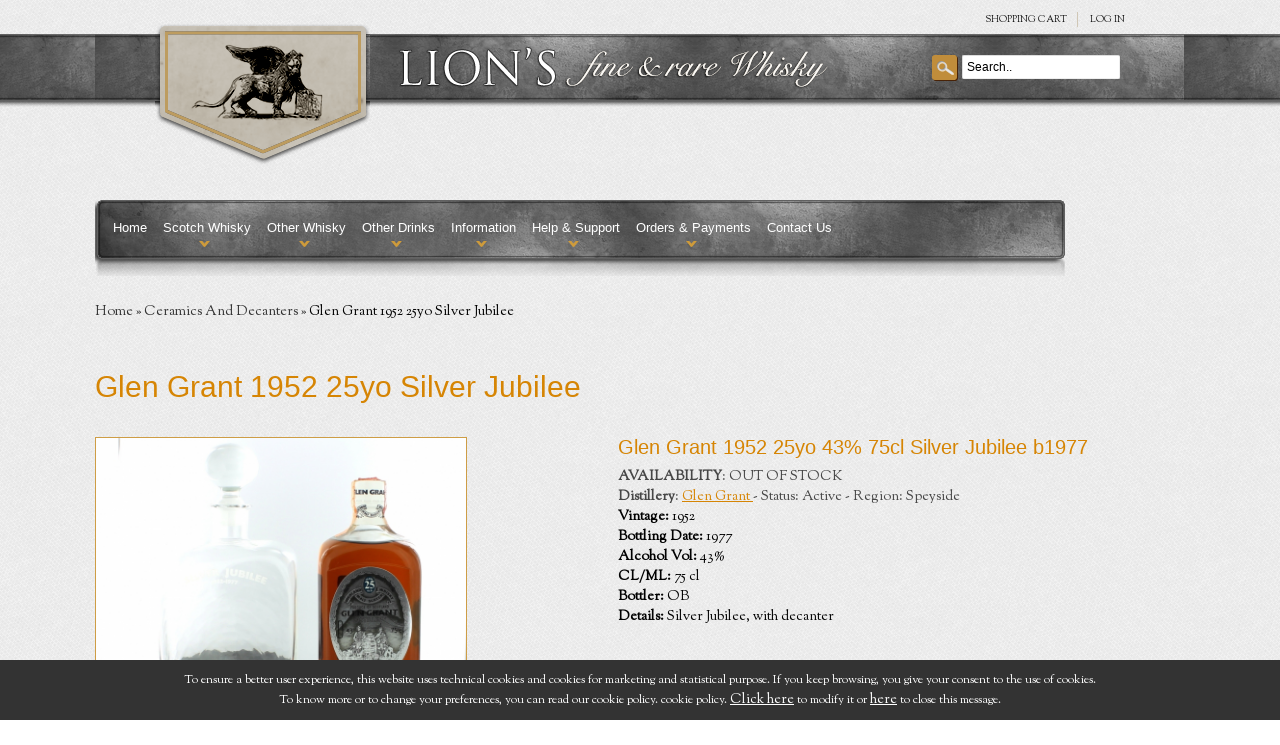

--- FILE ---
content_type: text/html; charset=UTF-8
request_url: http://www.lionswhisky.com/whisky/glen_grant_1952_25yo_silver_jubilee2.php
body_size: 33805
content:
<!DOCTYPE html PUBLIC "-//W3C//DTD XHTML 1.0 Transitional//EN" "http://www.w3.org/TR/xhtml1/DTD/xhtml1-transitional.dtd">
<html xmlns="http://www.w3.org/1999/xhtml">
<head>
<meta http-equiv="Content-Type" content="text/html; charset=utf-8" />
<title>Glen Grant 1952 25yo Silver Jubilee one of the best types of Scotch Whisky</title>
<meta name="Description" content="Best whisky is Glen Grant 1952 25yo Silver Jubilee and you can find it on Lion's Whisky" />
<meta name="Keywords" content=""/>
<meta name="robots" content="all,index,follow" />
<meta name="rating" content="General" />
<meta name="language" content="it" />
<meta name="subject" content="servizi internet" />
<meta name="identifier" content="" />
<meta name="distribution" content="Global" />
<meta name="copyright" content="Copyright ©2012" />
<meta name="author" content="Alessio Troyli Graphik Design" />
<meta name="revisit-after" content="5 days" />
<link href="https://www.lionswhisky.com/css/style.css" type="text/css" rel="stylesheet" />
<link rel="stylesheet" type="text/css" href="https://www.lionswhisky.com/css/prettyPhoto.css" media="screen" />
<!--<link href='http://fonts.googleapis.com/css?family=Oswald' rel='stylesheet' type='text/css' />-->
<link href='https://fonts.googleapis.com/css?family=Sorts+Mill+Goudy:400,400italic' rel='stylesheet' type='text/css'>
<script type="text/javascript" src="http://ajax.googleapis.com/ajax/libs/jquery/1.7/jquery.js"></script>
<script type="text/javascript" src="https://www.lionswhisky.com/js/jquery.prettyPhoto.js"></script>
<script type="text/javascript" src="https://www.lionswhisky.com/js/custom_scripts.js"></script>
<script type="text/javascript" charset="utf-8">
  $(document).ready(function(){
	  $("a[rel^='prettyPhoto']").prettyPhoto({theme:'light_square'});
  });
</script>
<script type="text/javascript" src="http://ajax.googleapis.com/ajax/libs/swfobject/2.2/swfobject.js"></script>
<script type="text/javascript">
	swfobject.registerObject("altContent", "6.0.0");	
</script>
</head>
<body>
<div id="container">
  <table width="100%" border="0" cellspacing="0" cellpadding="0">
    <tr>
       <td class="bg-line-top">&nbsp;</td>
       <td width="970" height="167" align="center" class="bg-line-top"><table width="970" border="0" cellspacing="0" cellpadding="0">
           <tr>
            <td width="215" height="167"><p><a href="https://www.lionswhisky.com/"><img src="https://www.lionswhisky.com/images/bg-logo-top.png" alt="Lion's Fine and rare Whisky" width="215" height="167" /></a></p></td>
            <td width="755"><table width="755" border="0" cellspacing="0" cellpadding="0">
                <tr>
                  <td width="755" height="35"><div class="shopLinks">
                      <ul class="links">
                        <li class="first" ><a href="https://www.lionswhisky.com/carrello.php">SHOPPING  Cart</a></li>
<!--<li class="first" ><a href="https://www.lionswhisky.com/checkout2.php" title="Checkout" >Checkout</a></li>--><li class="last" ><a href="https://www.lionswhisky.com/login.php" title="Login" >Log in</a></li>                      </ul>
                    </div></td>
                </tr>
                <tr>
                  <td height="65"><table width="755" border="0" cellspacing="0" cellpadding="0">
                      <tr>
                        <td width="25" height="65">&nbsp;</td>
                        <td width="436"><img src="https://www.lionswhisky.com/images/scritta-logo.png" width="436" height="45" alt="Lion's Whisky Online" /></td>
                        <td><div id="search">
                        	<script type="text/javascript">
	function inviaModuloCerca()
	{
		var cerca = document.ricerca.cerca.value;
		if ((cerca == "") || (cerca == "undefined") || (cerca == "Search..")) {
		   alert("Please insert the text.");
		   document.ricerca.cerca.value = '';
		   document.ricerca.cerca.focus();
		   return false;
		}
		//INVIA
		else {
			//document.ricerca.action = "/ricerca.php";
			document.ricerca.submit();
			return false;
		}
	}
</script>
<form name="ricerca" method="get" onsubmit="inviaModuloCerca(); return false;" action="/ricerca.php">
    <input type="text" onkeydown="this.style.color = '#000000';" onclick="this.value = '';" value="Search.." name="cerca"/>
    <a href="#" class="button-search" onclick="inviaModuloCerca(); return false;"></a>
</form>                        </div></td>
                      </tr>
                    </table></td>
                </tr>
                <tr>
                  <td height="67">&nbsp;</td>
                </tr>
              </table></td>
          </tr>
         </table></td>
       <td class="bg-line-top">&nbsp;</td>
     </tr>
    <tr>
      <td class="bg-line-top">&nbsp;</td>
      <td height="30" align="center">&nbsp;</td>
      <td class="bg-line-top">&nbsp;</td>
    </tr>
    <tr>
      <td height="80">&nbsp;</td>
      <td width="970" height="80">
      	<div class="menu">
  <ul id="topnav">
    <li><a href="https://www.lionswhisky.com/index.php">Home</a></li>
    <li><a href="#">Scotch Whisky</a>
      <ul class="children">
        <li><a href="https://www.lionswhisky.com/distillerie.php">Distilleries A-Z</a></li>
        <li><a href="https://www.lionswhisky.com/scotch-whisky/blended_whisky.php">Blended And Vatted</a></li><li><a href="https://www.lionswhisky.com/scotch-whisky/decanters.php">Ceramics And Decanters</a></li><li><a href="https://www.lionswhisky.com/scotch-whisky/single_malts.php">Single Malts</a></li><li><a href="https://www.lionswhisky.com/scotch-whisky/special_offers.php">Special Offers And Lots</a></li>      </ul>
    </li>
    <li><a href="#">Other Whisky</a>
      <ul class="children">
        <li><a href="https://www.lionswhisky.com/other-whisky/american_whiskey.php">American Whiskey</a></li><li><a href="https://www.lionswhisky.com/other-whisky/canadian_whisky.php">Canadian Whisky</a></li><li><a href="https://www.lionswhisky.com/other-whisky/irish_whiskey.php">Irish Whiskey</a></li><li><a href="https://www.lionswhisky.com/other-whisky/japanese_whiskey.php">Japanese Whisky</a></li><li><a href="https://www.lionswhisky.com/other-whisky/other_countries.php">Other Countries</a></li><li><a href="https://www.lionswhisky.com/other-whisky/swedish_whisky.php">Swedish Whisky</a></li>      </ul>
    </li>
    <li><a href="#">Other Drinks</a>
      <ul class="children">
        <li><a href="https://www.lionswhisky.com/other-drinks/cognac.php">Cognac & Armagnac</a></li><li><a href="https://www.lionswhisky.com/other-drinks/other.php">Other</a></li><li><a href="https://www.lionswhisky.com/other-drinks/porto.php">Porto</a></li><li><a href="https://www.lionswhisky.com/other-drinks/rum.php">Rum</a></li><li><a href="https://www.lionswhisky.com/other-drinks/wine.php">Wine</a></li>      </ul>
    </li>
    <li><a href="#">Information</a>
      <ul class="children">
        <li><a href="https://www.lionswhisky.com/information/about_us.php">About Us</a></li><li><a href="https://www.lionswhisky.com/delivery_charges.php">Delivery Charges</a></li><li><a href="https://www.lionswhisky.com/information/delivery_information.php">Delivery Information</a></li><li><a href="https://www.lionswhisky.com/information/privacy_statement.php">Privacy Statement</a></li><li><a href="https://www.lionswhisky.com/information/terms_and_conditions.php">Terms And Conditions</a></li>      </ul>
    </li>
    <li><a href="#">Help &amp; Support</a>
      <ul class="children">
        <li><a href="https://www.lionswhisky.com/faq.php">Faq</a></li>
        <li><a href="https://www.lionswhisky.com/navigate_site.php">How to navigate this site</a></li>
        <li><a href="https://www.lionswhisky.com/feedback.php">Customer's Feedback</a></li>
        <li><a href="https://www.lionswhisky.com/contatti.php">Contact Us</a></li>
      </ul>
    </li>
    <li><a href="#">Orders &amp; Payments</a>
      <ul class="children">
        <li><a href="https://www.lionswhisky.com/carrello.php">Your order</a></li>
        <li><a href="https://www.lionswhisky.com/payment-options.php">Payment Options</a></li>
        <li><a href="https://www.lionswhisky.com/information/privacy_statement.php">Security and Privacy</a></li>
      </ul>
    </li>
    <li><a href="https://www.lionswhisky.com/contatti.php">Contact Us</a></li>
  </ul>
</div>      </td>
      <td height="80">&nbsp;</td>
    </tr>
    <tr>
      <td></td>
      <td width="970">&nbsp;</td>
      <td></td>
    </tr>
    <tr>
      <td></td>
      <td height="30"><div class="breadcrumb"> <a href="https://www.lionswhisky.com/">Home</a> &raquo; <a href="https://www.lionswhisky.com/scotch-whisky/decanters.php">Ceramics And Decanters</a> &raquo; Glen Grant 1952 25yo Silver Jubilee</div></td>
      <td>&nbsp;</td>
    </tr>
    <tr>
      <td></td>
      <td height="30" align="center">&nbsp;</td>
      <td>&nbsp;</td>
    </tr>
    <tr>
      <td></td>
      <td width="970" align="left"><table width="970" border="0" cellspacing="0" cellpadding="0">
          <tr>
            <td><h1 class="heading-title"><span>Glen Grant 1952 25yo Silver Jubilee</span></h1></td>
          </tr>
          <tr>
            <td><table width="970" border="0" cellspacing="0" cellpadding="0">
                <tr>
                  <td width="418" valign="top"><table width="418" border="0" cellspacing="0" cellpadding="0">
                    <tr>
                      <td><div class="product-info">
                            <div class="left">
                              <div style="width:500px;"><img id="img_01" src="https://www.lionswhisky.com/immagini/pdt__glen_grant_1952_25yo_silver_jubilee2_1840_1.jpg" data-zoom-image="https://www.lionswhisky.com/immagini/pdt__glen_grant_1952_25yo_silver_jubilee2_1840_1.jpg" style="margin-left:0px; max-height:450px; border:1px solid #CE9D45;"/></div><script src='https://www.lionswhisky.com/elevatezoom-master/jquery-1.8.3.min.js'></script>
<script src='https://www.lionswhisky.com/elevatezoom-master/jquery.elevatezoom.js'></script>
<script language="javascript">
$("#img_01").elevateZoom({
	gallery:'gal1', 
	cursor: 'zoom-in', 
	galleryActiveClass: 'active', 
	imageCrossfade: true, 
	zoomWindowFadeIn: 500,
	zoomWindowFadeOut: 750,
	loadingIcon: 'https://www.lionswhisky.com/images/spinner.gif'}
);

$("#gal1").bind("click", function(e) { 
	var ez = $('#img_01').data('elevateZoom');	
	$.fancybox(ez.getGalleryList()); return false; 
});

</script>
															</div>
                            </div>
                            </td>
                            </tr>
                  </table></td>
                  <td width="40">&nbsp;</td>
                  <td width="512" valign="top" class="info_prodotto"><table width="512" border="0" cellspacing="0" cellpadding="0">
                      <tr>
                        <td></td>
                      </tr>
                      <tr>
                        <td>
                        <h3>Glen Grant 1952 25yo 43% 75cl Silver Jubilee b1977</h3>
                        <p><b>AVAILABILITY</b>: OUT OF STOCK</p><p><b>Distillery</b>: <a href="https://www.lionswhisky.com/distillerie/glen_grant.php">Glen Grant </a> - Status: Active - Region: Speyside</p><b>Vintage:</b> 1952<br><b>Bottling Date:</b> 1977<br><b>Alcohol Vol:</b> 43%<br><b>CL/ML:</b> 75 cl <br><b>Bottler:</b> OB<br><b>Details:</b> Silver Jubilee, with decanter<br><br><h5>OUT OF STOCK</h5> </td>
                      </tr>
                      <tr>
                        <td>&nbsp;</td>
                      </tr>
                      <tr>
                        <td>
                        	<div><a href="https://www.lionswhisky.com/contatti.php#modulo_cont"><span style="color: #666; font-size:12px; font-weight:bold;">Do you want to be notified when it comes back in stock? Click here...</span></a></div><br>                        </td>
                      </tr>
                                              
						  <tr class="caratteristica">
							<td>
							<h2>Distillery's Character</h2>
							  <table>
								 <tr>
							<td>
                                 <div class="caratteristica_prod">
                                   <img src="https://www.lionswhisky.com/immagini/prf_sherry_38_1_tmb.jpg"?id=6" alt="Sherry" title="Sherry" />
                                 </div>
								 <td>
                                 <div class="caratteristica_prod">
                                   <img src="https://www.lionswhisky.com/immagini/prf_frutta_50_1_tmb.jpg"?id=1" alt="Frutta" title="Frutta" />
                                 </div>
								 <td>
                                 <div class="caratteristica_prod">
                                   <img src="https://www.lionswhisky.com/immagini/prf_the_40_1_tmb.jpg"?id=2" alt="T&egrave;" title="T&egrave;" />
                                 </div>
								 <td>
                                 <div class="caratteristica_prod">
                                   <img src="https://www.lionswhisky.com/immagini/prf_cioccolato_12_1_tmb.jpg"?id=40" alt="Cioccolato" title="Cioccolato" />
                                 </div>
								 <td>
                                 <div class="caratteristica_prod">
                                   <img src="https://www.lionswhisky.com/immagini/prf_caffe_8_1_tmb.jpg"?id=57" alt="Caff&egrave;" title="Caff&egrave;" />
                                 </div>
								 <td>
                                 <div class="caratteristica_prod">
                                   <img src="https://www.lionswhisky.com/immagini/prf_arancia_5_1_tmb.jpg"?id=43" alt="Arancia" title="Arancia" />
                                 </div>
								 
							 </tr>
                          </table>
                        </td>
                      </tr>
					                      </table></td>
                </tr>
              </table></td>
          </tr>
          <tr>
            <td height="50" align="center" class="bg-line-divider-full">&nbsp;</td>
          </tr>
          <tr>
    <td>
    	<script type="text/javascript" src="https://www.lionswhisky.com/js/tasting.js"></script>
    	<form name="modulo_taste" method="post" onsubmit="inviaModuloTaste(); return false;" action="https://www.lionswhisky.com/inviaAssaggi.php">
        	<input type="hidden" value="1840" name="id_pdt" />
        <div class="box-write">
            <h3 id="review-title">Have you ever tasted this? Please submit your tasting notes</h3>
            <span class="label">Your Name:</span>
            <input type="text" value="" maxlength="120" name="nome"/>
                        <input type="hidden" name="token_assaggi" value="3ea9fee64f252d02475a9c3eb75b70a4" />
	        <input type="hidden" name="b2b_ch" value="">
            <br/>
            <br/>
            <span class="label">Your Tasting note:</span>
            <textarea style="width: 98%;" rows="10" cols="40" name="testo"></textarea>
            <span style="font-size: 11px;"><span style="color: #FF0000;">Note:</span> HTML is not translated!</span><br/>
            <br/>
            <br/>
			<div id="RecaptchaField1"></div><!--
            <img id="siimage" style="border: 1px solid #000; margin-right: 15px" src="https://www.lionswhisky.com/securimage_show.php?sid=8000825153b8cde8d9a0232e0dce255c" alt="CAPTCHA Image" align="left" width="160" />
-->
<!--
            <object type="application/x-shockwave-flash" data="https://www.lionswhisky.com/securimage_play.swf?bgcol=#ffffff&amp;icon_file=https://www.lionswhisky.com/images/audio_icon.png&amp;audio_file=https://www.lionswhisky.com/securimage_play.php" height="32" width="32">
            <param name="movie" value="https://www.lionswhisky.com/securimage_play.swf?bgcol=#ffffff&amp;icon_file=https://www.lionswhisky.com/images/audio_icon.png&amp;audio_file=https://www.lionswhisky.com/securimage_play.php" />
            </object>
-->
<!--
           &nbsp;
            <a tabindex="-1" style="border-style: none;" href="#" title="Refresh Image" onclick="document.getElementById('siimage').src = 'https://www.lionswhisky.com/securimage_show.php?sid=' + Math.random(); this.blur(); return false"><img src="https://www.lionswhisky.com/images/refresh.png" alt="Reload Image" height="32" width="32" onclick="this.blur()" align="bottom" border="0" /></a><br />
            <strong>Enter Code*:</strong><br />
                         <input type="text" name="ct_captcha" size="12" maxlength="16" />
-->
            <br/>
            <br/>
            <div class="buttons">
            	<div class="left"><input type="submit" class="button" id="button-review" value="Submit tasting note" /></div>
            </div>
		</div>
        </form>
    </td>
</tr>
			<tr>
				<td height="30">&nbsp;</td>
			</tr>
					<tr>
    <td>
    	<script type="text/javascript" src="https://www.lionswhisky.com/js/commenti.js"></script>
    	<form name="modulo_commenti" method="post" onsubmit="inviaModuloCommenti(); return false;" action="https://www.lionswhisky.com/inviaCommento.php">
        	<input type="hidden" value="1840" name="id_pdt" />
        <div class="box-write">
            <h3 id="review-title">Write a review</h3>
            <span class="label">Your Name:</span>
            <input type="text" value="" maxlength="120" name="nome"/>
                        <input type="hidden" name="token_comment" value="69ab47a9461fd5447e941d4049d8f561" />
	        <input type="hidden" name="b2b_ch" value="">
            <br/>
            <br/>
<!--
            <span class="label">Your Email:</span>
            <input type="text" value="" maxlength="250" name="email"/>
            <br/>
            <br/>
-->
            <span class="label">Your Review:</span>
            <textarea style="width: 98%;" rows="10" cols="40" name="testo"></textarea>
            <span style="font-size: 11px;"><span style="color: #FF0000;">Note:</span> HTML is not translated!</span><br/>
            <br/>
            <br/>
						<div id="RecaptchaField2"></div>
<script type="text/javascript">
    var CaptchaCallback = function(){
        grecaptcha.render('RecaptchaField1', {'sitekey' : '6Le9KRoTAAAAAGj3z0lsyroj2sMSCkUt9StMZjz5'});
        grecaptcha.render('RecaptchaField2', {'sitekey' : '6Le9KRoTAAAAAGj3z0lsyroj2sMSCkUt9StMZjz5'});
    };
</script>
<script src="https://www.google.com/recaptcha/api.js?onload=CaptchaCallback&render=explicit" async defer></script>

<!--
            <img id="siimage" style="border: 1px solid #000; margin-right: 15px" src="https://www.lionswhisky.com/securimage_show.php?sid=9a01cfcfb8dbfd5039b3375078a9fe79" alt="CAPTCHA Image" align="left" width="160" />
-->
<!--
            <object type="application/x-shockwave-flash" data="https://www.lionswhisky.com/securimage_play.swf?bgcol=#ffffff&amp;icon_file=https://www.lionswhisky.com/images/audio_icon.png&amp;audio_file=https://www.lionswhisky.com/securimage_play.php" height="32" width="32">
            <param name="movie" value="https://www.lionswhisky.com/securimage_play.swf?bgcol=#ffffff&amp;icon_file=https://www.lionswhisky.com/images/audio_icon.png&amp;audio_file=https://www.lionswhisky.com/securimage_play.php" />
            </object>
-->
<!--
            &nbsp;
            <a tabindex="-1" style="border-style: none;" href="#" title="Refresh Image" onclick="document.getElementById('siimage').src = 'https://www.lionswhisky.com/securimage_show.php?sid=' + Math.random(); this.blur(); return false"><img src="https://www.lionswhisky.com/images/refresh.png" alt="Reload Image" height="32" width="32" onclick="this.blur()" align="bottom" border="0" /></a><br />
            <strong>Enter Code*:</strong><br />
                         <input type="text" name="ct_captcha" size="12" maxlength="16" />
-->
            <br/>
            <br/>
            <div class="buttons">
            	<div class="left"><input type="submit" class="button" id="button-review" value="Submit Review" /></div>
            </div>
		</div>
        </form>
    </td>
</tr>          <tr>
            <td height="30">&nbsp;</td>
          </tr>
          
				<tr>
					<td align="left"><h2 class="heading-title"><span>Related Products</span></h2></td>
			  	</tr>
			  	<tr>
					<td><table width="970" border="0" cellspacing="0" cellpadding="0">
					<tr>
					
						<td width="224" align="center"><div class="prod_hold"> <a  href="https://www.lionswhisky.com/whisky/glen_grant_1992_the_ultimate___wa_.php"> <span class="image"><div style="background:url('/images/blank_HP_180_180.jpg');"><img src="https://www.lionswhisky.com/immagini/pdt__glen_grant_1992_the_ultimate___wa__7412_1_tmb.jpg" alt="Glen Grant 1992 23 years old The Ultimate " height="180px" /></div></span> </a>
						  <div class="pricetag_small"> <span class="price">&#8364; 160.00</span> </div>
						  <div class="info">
							<h3>Glen Grant 1992 23 years old The Ultimate </h3>
							<form name="carrello7412" action="/carrello.php" method="post">
								<input name="prodottoid" value="7412" type="hidden" />
								<input type="hidden" value="1" name="quantita" />
								<a class="add_to_cart_small" href="#" onclick="document.carrello7412.submit();">Add to cart</a>
							</form>
						</div></td>
					  <td align="center">&nbsp;</td>
							  
						<td width="224" align="center"><div class="prod_hold"> <a  href="https://www.lionswhisky.com/whisky/glen_grant_10_years_old2.php"> <span class="image"><div style="background:url('/images/blank_HP_180_180.jpg');"><img src="https://www.lionswhisky.com/immagini/pdt__glen_grant_10_years_old2_2819_1_tmb.jpg" alt="Glen Grant 10 years old" width="180px" /></div></span> </a>
						  <div class="pricetag_small"> <span class="price">&#8364; 160.00</span> </div>
						  <div class="info">
							<h3>Glen Grant 10 years old</h3>
							<form name="carrello2819" action="/carrello.php" method="post">
								<input name="prodottoid" value="2819" type="hidden" />
								<input type="hidden" value="1" name="quantita" />
								<a class="add_to_cart_small" href="#" onclick="document.carrello2819.submit();">Add to cart</a>
							</form>
						</div></td>
					  <td align="center">&nbsp;</td>
							  
						<td width="224" align="center"><div class="prod_hold"> <a  href="https://www.lionswhisky.com/whisky/glen_grant_1973_b2001_58_2__scott_s.php"> <span class="image"><div style="background:url('/images/blank_HP_180_180.jpg');"><img src="https://www.lionswhisky.com/immagini/pdt__glen_grant_1973_b2001_58_2__scott_s_5088_1_tmb.jpg" alt="Glen Grant 1973 58.2% Scott's" height="180px" /></div></span> </a>
						  <div class="pricetag_small"> <span class="price">&#8364; 550.00</span> </div>
						  <div class="info">
							<h3>Glen Grant 1973 58.2% Scott's</h3>
							<form name="carrello5088" action="/carrello.php" method="post">
								<input name="prodottoid" value="5088" type="hidden" />
								<input type="hidden" value="1" name="quantita" />
								<a class="add_to_cart_small" href="#" onclick="document.carrello5088.submit();">Add to cart</a>
							</form>
						</div></td>
					  <td align="center">&nbsp;</td>
							  
					</tr>
              		</table></td>
          		</tr>        </table></td>
      <td>&nbsp;</td>
    </tr>
    <tr>
      <td></td>
      <td height="50" align="center">&nbsp;</td>
      <td>&nbsp;</td>
    </tr>
  </table>
</div>
<div id="footer" align="center">
   <table width="100%" border="0" cellspacing="0" cellpadding="0">
  <tr>
    <td>&nbsp;</td>
    <td width="970" height="400" valign="top"><table width="970" border="0" cellspacing="0" cellpadding="0">
        <tr>
          <td height="65"><!--<script src="https://www.lionswhisky.com/js/jquery-3.2.1.slim.min.js"></script>-->
<script src="https://www.google.com/recaptcha/api.js?render=6Le9KRoTAAAAAGj3z0lsyroj2sMSCkUt9StMZjz5"></script>
<script type="text/javascript" src="https://www.lionswhisky.com/js/nl.js"></script>
<script>
grecaptcha.ready(function () {              
    grecaptcha.execute('6Le9KRoTAAAAAGj3z0lsyroj2sMSCkUt9StMZjz5', 
    { action: 'contact' }).then(function (token) {                  
        var recaptchaResponse = document.getElementById('recaptchaResponse');                  
        recaptchaResponse.value = token;              
      });          
});
/*
function onSubmit(token) {
  document.modulo_nl.action = "inviaNl.php";
  document.modulo_nl.submit();
}

function validate(event) {
    event.preventDefault();
    if (!inviaModuloNl()) {
        return false;
    } else {
      document.modulo_nl.action = "inviaNl.php";
      document.modulo_nl.submit();
    }
}

function onload() {
    var element = document.getElementById('btnsubmitContatti');
    element.onclick = validate;
}

onload();
*/
</script>
<form name="modulo_nl" method="post" action="/inviaNl.php" onsubmit="inviaModuloNl(); return false;">
<table width="970" border="0" cellspacing="0" cellpadding="0">
    <tr>
      <td width="370" height="65"><h4>SIGN UP TO RECEIVE THE NEWSLETTER </h4></td>
      <td width="250">
        <div class="form"> <span class="label">YOUR MAIL:&nbsp;&nbsp;&nbsp;</span>
            <input type="hidden" name="recaptcha_response" id="recaptchaResponse" value="">
            <input type="text" value="" name="email"/>
        </div>
      </td>
      <td>
        <div class="buttons">
            <div class="left">
                <button type="submit" class="button-newsletter" id="btnsubmitContatti" onsubmit="inviaModuloNl(); return false;">Submit</button>
            </div>
        </div>
      </td>
    </tr>
</table>
</form></td>
        </tr>
        <tr>
          <td height="300"><table width="970" border="0" cellspacing="0" cellpadding="0">
              <tr>
                <td width="300" height="250" valign="top"><h3>About Lion's Whisky </h3>
                  <p>Lion's Whisky SRL is a certified company resident in the province of Venice Italy, it is a subsidiary part of a Holding comprising over 1000 employees and was born out of the passion for Whisky that Diego Sandrin, President and owner of the Company, has since 1979, year in which he has started collecting Whisky.</p>
                  <a href="http://www.facebook.com/LionsWhisky" target="_blank" onclick="_gaq.push(['_trackEvent','link esterno','Facebook', 'Facebook Link']); _gaq.push(['b._trackEvent','link esterno','Facebook', 'Facebook Link']);"><img src="https://www.lionswhisky.com/images/facebook-button.png" alt="Lion's Whisky on Facebook" width="164" height="45" border="0" /></a><a href="http://www.iconsofwhisky.com/2016/restofworld/" onclick="_gaq.push(['_trackEvent','link esterno','iconsofwhisky', 'iconsofwhisky Link']); _gaq.push(['b._trackEvent','link esterno','iconsofwhisky', 'iconsofwhisky Link']);" target="_blank"><img class="award_footer" src="https://www.lionswhisky.com/images/icon_1.jpg"></a></td>
                <td>&nbsp;</td>
                <td width="190" valign="top"><h3>Help &amp; Support</h3>
                  <ul class="footer">
                    <li><a href="https://www.lionswhisky.com/faq.php">FAQ</a></li>
                    <li><a href="https://www.lionswhisky.com/navigate_site.php">How to navigate this site</a></li>
                    <li><a href="https://www.lionswhisky.com/contatti.php">Contact Us</a></li>
                  </ul></td>
                <td valign="top">&nbsp;</td>
                <td width="190" valign="top"><h3>Information</h3>
                  <ul class="footer">
                    <li><a href="https://www.lionswhisky.com/information/about_us.php">About us</a></li><li><a href="https://www.lionswhisky.com/delivery_charges.php">Delivery Charges</a></li><li><a href="https://www.lionswhisky.com/information/delivery_information.php">Delivery Information</a></li><li><a href="https://www.lionswhisky.com/information/privacy_statement.php">Privacy statement</a></li><li><a href="https://www.lionswhisky.com/information/terms_and_conditions.php">Terms and conditions</a></li>                  </ul></td>
                <td>&nbsp;</td>
                <td width="190" valign="top"><h3>Orders &amp; Payments</h3>
                  <ul class="footer">
                    <li><a href="https://www.lionswhisky.com/carrello.php">Your order</a></li>
                    <li><a href="https://www.lionswhisky.com/payment-options.php">Payment Options</a></li>
                    <li><a href="https://www.lionswhisky.com/information/privacy_statement.php">Security &amp; Privacy</a></li>
                  </ul></td>
              </tr>
            </table></td>
        </tr>
        <tr>
          <td height="35"><p class="footer-copy">&copy; 2013 Lion's Whisky. All rights reserved.  - VAT IT04101420273 - Codice fiscale Registro Imprese VE  04101420273 - R.E.A. VE - 365441 - Capitale sociale 10.000,00 i.v.<br />
              <a href="http://www.graphikdesign.it/" target="_blank">Web designer</a> - development by <a href="https://www.abdigital.ch/" target="_blank">AB Digital</a><br><a href="https://www.lionswhisky.com/cookie.php">Change your cookie preferences</a></p>
            <p>&nbsp;</p></td>
        </tr>
      </table></td>
    <td>&nbsp;</td>
  </tr>
</table>
<style>
.scrollup {
    width: 40px;
    height: 40px;
    position: fixed;
    bottom: 50px;
    right: 100px;
    display: none;
    text-indent: -9999px;
    background: url('https://www.lionswhisky.com/images/icon_top.png') no-repeat;
    background-color: #000;
}
</style>
<script type="text/javascript">
/*
$(document).ready(function() {
    $(window).scroll(function() {
		if ($(this).scrollTop() > 100)
			$('.scrollup').fadeIn();
		else
			$('.scrollup').fadeOut();
    });
});

$('.scrollup').click(function () {
	$("html, body").animate({
		scrollTop: 0
	}, 600);
	return false;
});
*/
</script>

<a href="#" class="scrollup" title="Go to Top">Scroll To Top</a>

<style>
.show_banner_cookies {
	position: fixed;
	bottom: 0px;
	width: 100%;
	background: #CFC09D;
	text-align: center;
	z-index: 1000;
	padding: 10px 0px;
	left: 0px;
}
</style>
<div class="show_banner_cookies" style="position: fixed;   bottom: 0px;   width: 100%;   background: #333;   color: #FFF;   text-align: center;   z-index: 1000;    padding: 10px 0px;    left: 0px;    font-size: 12px;" id="show_banner_cookies">To ensure a better user experience, this website uses technical cookies and cookies for marketing and statistical purpose. If you keep browsing, you give your consent to the use of cookies.<br> To know more or to change your preferences, you can read our cookie policy. 
  cookie policy. <a href="https://www.lionswhisky.com/cookie.php" class="inline cboxElement" style="color:#FFF" onclick="chiudi(1); return false;" >Click here</a> to modify it or <a style="color:#FFF" href="" onclick="chiudi(0); return false;" >here</a> to close this message.
</div>
<!--<script type="text/javascript" src="http://ajax.googleapis.com/ajax/libs/jquery/1.11.2/jquery.min.js"></script>-->
<script>
$(document).ready(function() {
	chiudi(2); //attiva i cookie senza chiudere la barra
    $(window).scroll(function() {
		chiudi(0);
    });
	//dataLayer.push({'event': 'cookie_abdigital'});
});
	
function chiudi(val)
{
	//val==0 chiudo la barra e attivo i cookie
	//val==1 chiudo la barra, attivo i cookie e rimando alla pagina di modifica cookie
	//val==2 attivo i cookie ma non chiudo la barra	  
	  	jQuery.ajax({
		url: "https://www.lionswhisky.com/cookie.php",
		type: "POST",
		data: "cookieindex=si",
		dataType: "html",
		success: function(data){
			if(val!=2)
				if (data == "ok")
					document.getElementById('show_banner_cookies').style.display = "none";
			}
		});
		if(val=="1"){
			location.href = 'https://www.lionswhisky.com/cookie.php';
		}
}
</script>
<script type="text/javascript">
  var _gaq = _gaq || [];
  _gaq.push(
  ['_setAccount', 'UA-9408546-21'],
  ['_trackPageview'],
  ['b._setAccount', 'UA-40332628-1'],
  ['b._trackPageview']);
    _gaq.push (['_gat._anonymizeIp']);
    (function() {
    var ga = document.createElement('script'); ga.type = 'text/javascript'; ga.async = true;
    ga.src = ('https:' == document.location.protocol ? 'https://' : 'http://') + 'stats.g.doubleclick.net/dc.js';
    var s = document.getElementsByTagName('script')[0]; s.parentNode.insertBefore(ga, s);
  })();
</script>

<!--<script type="text/javascript" src="http://ajax.googleapis.com/ajax/libs/jquery/1.11.2/jquery.min.js"></script>-->
<script type="text/javascript">
	function setCookie(c_name,value,exdays)
	{
		var exdate=new Date();
		exdate.setDate(exdate.getDate() + exdays);
		var c_value=escape(value) + ((exdays==null) ? "" : "; expires="+exdate.toUTCString());
		document.cookie=c_name + "=" + c_value;
	}
	
	function getCookie(c_name)
	{
		var c_value = document.cookie;
		var c_start = c_value.indexOf(" " + c_name + "=");
		if (c_start == -1)
			c_start = c_value.indexOf(c_name + "=");
		if (c_start == -1)
			c_value = null;
		else
		{
			c_start = c_value.indexOf("=", c_start) + 1;
			var c_end = c_value.indexOf(";", c_start);
			if (c_end == -1)
				c_end = c_value.length;
			c_value = unescape(c_value.substring(c_start,c_end));
		}
		return c_value;
	}
	</script>
	 </div>




</body>
</html>

--- FILE ---
content_type: text/html; charset=utf-8
request_url: https://www.google.com/recaptcha/api2/anchor?ar=1&k=6Le9KRoTAAAAAGj3z0lsyroj2sMSCkUt9StMZjz5&co=aHR0cDovL3d3dy5saW9uc3doaXNreS5jb206ODA.&hl=en&v=PoyoqOPhxBO7pBk68S4YbpHZ&size=normal&anchor-ms=20000&execute-ms=30000&cb=h0f1p44nq5p2
body_size: 49383
content:
<!DOCTYPE HTML><html dir="ltr" lang="en"><head><meta http-equiv="Content-Type" content="text/html; charset=UTF-8">
<meta http-equiv="X-UA-Compatible" content="IE=edge">
<title>reCAPTCHA</title>
<style type="text/css">
/* cyrillic-ext */
@font-face {
  font-family: 'Roboto';
  font-style: normal;
  font-weight: 400;
  font-stretch: 100%;
  src: url(//fonts.gstatic.com/s/roboto/v48/KFO7CnqEu92Fr1ME7kSn66aGLdTylUAMa3GUBHMdazTgWw.woff2) format('woff2');
  unicode-range: U+0460-052F, U+1C80-1C8A, U+20B4, U+2DE0-2DFF, U+A640-A69F, U+FE2E-FE2F;
}
/* cyrillic */
@font-face {
  font-family: 'Roboto';
  font-style: normal;
  font-weight: 400;
  font-stretch: 100%;
  src: url(//fonts.gstatic.com/s/roboto/v48/KFO7CnqEu92Fr1ME7kSn66aGLdTylUAMa3iUBHMdazTgWw.woff2) format('woff2');
  unicode-range: U+0301, U+0400-045F, U+0490-0491, U+04B0-04B1, U+2116;
}
/* greek-ext */
@font-face {
  font-family: 'Roboto';
  font-style: normal;
  font-weight: 400;
  font-stretch: 100%;
  src: url(//fonts.gstatic.com/s/roboto/v48/KFO7CnqEu92Fr1ME7kSn66aGLdTylUAMa3CUBHMdazTgWw.woff2) format('woff2');
  unicode-range: U+1F00-1FFF;
}
/* greek */
@font-face {
  font-family: 'Roboto';
  font-style: normal;
  font-weight: 400;
  font-stretch: 100%;
  src: url(//fonts.gstatic.com/s/roboto/v48/KFO7CnqEu92Fr1ME7kSn66aGLdTylUAMa3-UBHMdazTgWw.woff2) format('woff2');
  unicode-range: U+0370-0377, U+037A-037F, U+0384-038A, U+038C, U+038E-03A1, U+03A3-03FF;
}
/* math */
@font-face {
  font-family: 'Roboto';
  font-style: normal;
  font-weight: 400;
  font-stretch: 100%;
  src: url(//fonts.gstatic.com/s/roboto/v48/KFO7CnqEu92Fr1ME7kSn66aGLdTylUAMawCUBHMdazTgWw.woff2) format('woff2');
  unicode-range: U+0302-0303, U+0305, U+0307-0308, U+0310, U+0312, U+0315, U+031A, U+0326-0327, U+032C, U+032F-0330, U+0332-0333, U+0338, U+033A, U+0346, U+034D, U+0391-03A1, U+03A3-03A9, U+03B1-03C9, U+03D1, U+03D5-03D6, U+03F0-03F1, U+03F4-03F5, U+2016-2017, U+2034-2038, U+203C, U+2040, U+2043, U+2047, U+2050, U+2057, U+205F, U+2070-2071, U+2074-208E, U+2090-209C, U+20D0-20DC, U+20E1, U+20E5-20EF, U+2100-2112, U+2114-2115, U+2117-2121, U+2123-214F, U+2190, U+2192, U+2194-21AE, U+21B0-21E5, U+21F1-21F2, U+21F4-2211, U+2213-2214, U+2216-22FF, U+2308-230B, U+2310, U+2319, U+231C-2321, U+2336-237A, U+237C, U+2395, U+239B-23B7, U+23D0, U+23DC-23E1, U+2474-2475, U+25AF, U+25B3, U+25B7, U+25BD, U+25C1, U+25CA, U+25CC, U+25FB, U+266D-266F, U+27C0-27FF, U+2900-2AFF, U+2B0E-2B11, U+2B30-2B4C, U+2BFE, U+3030, U+FF5B, U+FF5D, U+1D400-1D7FF, U+1EE00-1EEFF;
}
/* symbols */
@font-face {
  font-family: 'Roboto';
  font-style: normal;
  font-weight: 400;
  font-stretch: 100%;
  src: url(//fonts.gstatic.com/s/roboto/v48/KFO7CnqEu92Fr1ME7kSn66aGLdTylUAMaxKUBHMdazTgWw.woff2) format('woff2');
  unicode-range: U+0001-000C, U+000E-001F, U+007F-009F, U+20DD-20E0, U+20E2-20E4, U+2150-218F, U+2190, U+2192, U+2194-2199, U+21AF, U+21E6-21F0, U+21F3, U+2218-2219, U+2299, U+22C4-22C6, U+2300-243F, U+2440-244A, U+2460-24FF, U+25A0-27BF, U+2800-28FF, U+2921-2922, U+2981, U+29BF, U+29EB, U+2B00-2BFF, U+4DC0-4DFF, U+FFF9-FFFB, U+10140-1018E, U+10190-1019C, U+101A0, U+101D0-101FD, U+102E0-102FB, U+10E60-10E7E, U+1D2C0-1D2D3, U+1D2E0-1D37F, U+1F000-1F0FF, U+1F100-1F1AD, U+1F1E6-1F1FF, U+1F30D-1F30F, U+1F315, U+1F31C, U+1F31E, U+1F320-1F32C, U+1F336, U+1F378, U+1F37D, U+1F382, U+1F393-1F39F, U+1F3A7-1F3A8, U+1F3AC-1F3AF, U+1F3C2, U+1F3C4-1F3C6, U+1F3CA-1F3CE, U+1F3D4-1F3E0, U+1F3ED, U+1F3F1-1F3F3, U+1F3F5-1F3F7, U+1F408, U+1F415, U+1F41F, U+1F426, U+1F43F, U+1F441-1F442, U+1F444, U+1F446-1F449, U+1F44C-1F44E, U+1F453, U+1F46A, U+1F47D, U+1F4A3, U+1F4B0, U+1F4B3, U+1F4B9, U+1F4BB, U+1F4BF, U+1F4C8-1F4CB, U+1F4D6, U+1F4DA, U+1F4DF, U+1F4E3-1F4E6, U+1F4EA-1F4ED, U+1F4F7, U+1F4F9-1F4FB, U+1F4FD-1F4FE, U+1F503, U+1F507-1F50B, U+1F50D, U+1F512-1F513, U+1F53E-1F54A, U+1F54F-1F5FA, U+1F610, U+1F650-1F67F, U+1F687, U+1F68D, U+1F691, U+1F694, U+1F698, U+1F6AD, U+1F6B2, U+1F6B9-1F6BA, U+1F6BC, U+1F6C6-1F6CF, U+1F6D3-1F6D7, U+1F6E0-1F6EA, U+1F6F0-1F6F3, U+1F6F7-1F6FC, U+1F700-1F7FF, U+1F800-1F80B, U+1F810-1F847, U+1F850-1F859, U+1F860-1F887, U+1F890-1F8AD, U+1F8B0-1F8BB, U+1F8C0-1F8C1, U+1F900-1F90B, U+1F93B, U+1F946, U+1F984, U+1F996, U+1F9E9, U+1FA00-1FA6F, U+1FA70-1FA7C, U+1FA80-1FA89, U+1FA8F-1FAC6, U+1FACE-1FADC, U+1FADF-1FAE9, U+1FAF0-1FAF8, U+1FB00-1FBFF;
}
/* vietnamese */
@font-face {
  font-family: 'Roboto';
  font-style: normal;
  font-weight: 400;
  font-stretch: 100%;
  src: url(//fonts.gstatic.com/s/roboto/v48/KFO7CnqEu92Fr1ME7kSn66aGLdTylUAMa3OUBHMdazTgWw.woff2) format('woff2');
  unicode-range: U+0102-0103, U+0110-0111, U+0128-0129, U+0168-0169, U+01A0-01A1, U+01AF-01B0, U+0300-0301, U+0303-0304, U+0308-0309, U+0323, U+0329, U+1EA0-1EF9, U+20AB;
}
/* latin-ext */
@font-face {
  font-family: 'Roboto';
  font-style: normal;
  font-weight: 400;
  font-stretch: 100%;
  src: url(//fonts.gstatic.com/s/roboto/v48/KFO7CnqEu92Fr1ME7kSn66aGLdTylUAMa3KUBHMdazTgWw.woff2) format('woff2');
  unicode-range: U+0100-02BA, U+02BD-02C5, U+02C7-02CC, U+02CE-02D7, U+02DD-02FF, U+0304, U+0308, U+0329, U+1D00-1DBF, U+1E00-1E9F, U+1EF2-1EFF, U+2020, U+20A0-20AB, U+20AD-20C0, U+2113, U+2C60-2C7F, U+A720-A7FF;
}
/* latin */
@font-face {
  font-family: 'Roboto';
  font-style: normal;
  font-weight: 400;
  font-stretch: 100%;
  src: url(//fonts.gstatic.com/s/roboto/v48/KFO7CnqEu92Fr1ME7kSn66aGLdTylUAMa3yUBHMdazQ.woff2) format('woff2');
  unicode-range: U+0000-00FF, U+0131, U+0152-0153, U+02BB-02BC, U+02C6, U+02DA, U+02DC, U+0304, U+0308, U+0329, U+2000-206F, U+20AC, U+2122, U+2191, U+2193, U+2212, U+2215, U+FEFF, U+FFFD;
}
/* cyrillic-ext */
@font-face {
  font-family: 'Roboto';
  font-style: normal;
  font-weight: 500;
  font-stretch: 100%;
  src: url(//fonts.gstatic.com/s/roboto/v48/KFO7CnqEu92Fr1ME7kSn66aGLdTylUAMa3GUBHMdazTgWw.woff2) format('woff2');
  unicode-range: U+0460-052F, U+1C80-1C8A, U+20B4, U+2DE0-2DFF, U+A640-A69F, U+FE2E-FE2F;
}
/* cyrillic */
@font-face {
  font-family: 'Roboto';
  font-style: normal;
  font-weight: 500;
  font-stretch: 100%;
  src: url(//fonts.gstatic.com/s/roboto/v48/KFO7CnqEu92Fr1ME7kSn66aGLdTylUAMa3iUBHMdazTgWw.woff2) format('woff2');
  unicode-range: U+0301, U+0400-045F, U+0490-0491, U+04B0-04B1, U+2116;
}
/* greek-ext */
@font-face {
  font-family: 'Roboto';
  font-style: normal;
  font-weight: 500;
  font-stretch: 100%;
  src: url(//fonts.gstatic.com/s/roboto/v48/KFO7CnqEu92Fr1ME7kSn66aGLdTylUAMa3CUBHMdazTgWw.woff2) format('woff2');
  unicode-range: U+1F00-1FFF;
}
/* greek */
@font-face {
  font-family: 'Roboto';
  font-style: normal;
  font-weight: 500;
  font-stretch: 100%;
  src: url(//fonts.gstatic.com/s/roboto/v48/KFO7CnqEu92Fr1ME7kSn66aGLdTylUAMa3-UBHMdazTgWw.woff2) format('woff2');
  unicode-range: U+0370-0377, U+037A-037F, U+0384-038A, U+038C, U+038E-03A1, U+03A3-03FF;
}
/* math */
@font-face {
  font-family: 'Roboto';
  font-style: normal;
  font-weight: 500;
  font-stretch: 100%;
  src: url(//fonts.gstatic.com/s/roboto/v48/KFO7CnqEu92Fr1ME7kSn66aGLdTylUAMawCUBHMdazTgWw.woff2) format('woff2');
  unicode-range: U+0302-0303, U+0305, U+0307-0308, U+0310, U+0312, U+0315, U+031A, U+0326-0327, U+032C, U+032F-0330, U+0332-0333, U+0338, U+033A, U+0346, U+034D, U+0391-03A1, U+03A3-03A9, U+03B1-03C9, U+03D1, U+03D5-03D6, U+03F0-03F1, U+03F4-03F5, U+2016-2017, U+2034-2038, U+203C, U+2040, U+2043, U+2047, U+2050, U+2057, U+205F, U+2070-2071, U+2074-208E, U+2090-209C, U+20D0-20DC, U+20E1, U+20E5-20EF, U+2100-2112, U+2114-2115, U+2117-2121, U+2123-214F, U+2190, U+2192, U+2194-21AE, U+21B0-21E5, U+21F1-21F2, U+21F4-2211, U+2213-2214, U+2216-22FF, U+2308-230B, U+2310, U+2319, U+231C-2321, U+2336-237A, U+237C, U+2395, U+239B-23B7, U+23D0, U+23DC-23E1, U+2474-2475, U+25AF, U+25B3, U+25B7, U+25BD, U+25C1, U+25CA, U+25CC, U+25FB, U+266D-266F, U+27C0-27FF, U+2900-2AFF, U+2B0E-2B11, U+2B30-2B4C, U+2BFE, U+3030, U+FF5B, U+FF5D, U+1D400-1D7FF, U+1EE00-1EEFF;
}
/* symbols */
@font-face {
  font-family: 'Roboto';
  font-style: normal;
  font-weight: 500;
  font-stretch: 100%;
  src: url(//fonts.gstatic.com/s/roboto/v48/KFO7CnqEu92Fr1ME7kSn66aGLdTylUAMaxKUBHMdazTgWw.woff2) format('woff2');
  unicode-range: U+0001-000C, U+000E-001F, U+007F-009F, U+20DD-20E0, U+20E2-20E4, U+2150-218F, U+2190, U+2192, U+2194-2199, U+21AF, U+21E6-21F0, U+21F3, U+2218-2219, U+2299, U+22C4-22C6, U+2300-243F, U+2440-244A, U+2460-24FF, U+25A0-27BF, U+2800-28FF, U+2921-2922, U+2981, U+29BF, U+29EB, U+2B00-2BFF, U+4DC0-4DFF, U+FFF9-FFFB, U+10140-1018E, U+10190-1019C, U+101A0, U+101D0-101FD, U+102E0-102FB, U+10E60-10E7E, U+1D2C0-1D2D3, U+1D2E0-1D37F, U+1F000-1F0FF, U+1F100-1F1AD, U+1F1E6-1F1FF, U+1F30D-1F30F, U+1F315, U+1F31C, U+1F31E, U+1F320-1F32C, U+1F336, U+1F378, U+1F37D, U+1F382, U+1F393-1F39F, U+1F3A7-1F3A8, U+1F3AC-1F3AF, U+1F3C2, U+1F3C4-1F3C6, U+1F3CA-1F3CE, U+1F3D4-1F3E0, U+1F3ED, U+1F3F1-1F3F3, U+1F3F5-1F3F7, U+1F408, U+1F415, U+1F41F, U+1F426, U+1F43F, U+1F441-1F442, U+1F444, U+1F446-1F449, U+1F44C-1F44E, U+1F453, U+1F46A, U+1F47D, U+1F4A3, U+1F4B0, U+1F4B3, U+1F4B9, U+1F4BB, U+1F4BF, U+1F4C8-1F4CB, U+1F4D6, U+1F4DA, U+1F4DF, U+1F4E3-1F4E6, U+1F4EA-1F4ED, U+1F4F7, U+1F4F9-1F4FB, U+1F4FD-1F4FE, U+1F503, U+1F507-1F50B, U+1F50D, U+1F512-1F513, U+1F53E-1F54A, U+1F54F-1F5FA, U+1F610, U+1F650-1F67F, U+1F687, U+1F68D, U+1F691, U+1F694, U+1F698, U+1F6AD, U+1F6B2, U+1F6B9-1F6BA, U+1F6BC, U+1F6C6-1F6CF, U+1F6D3-1F6D7, U+1F6E0-1F6EA, U+1F6F0-1F6F3, U+1F6F7-1F6FC, U+1F700-1F7FF, U+1F800-1F80B, U+1F810-1F847, U+1F850-1F859, U+1F860-1F887, U+1F890-1F8AD, U+1F8B0-1F8BB, U+1F8C0-1F8C1, U+1F900-1F90B, U+1F93B, U+1F946, U+1F984, U+1F996, U+1F9E9, U+1FA00-1FA6F, U+1FA70-1FA7C, U+1FA80-1FA89, U+1FA8F-1FAC6, U+1FACE-1FADC, U+1FADF-1FAE9, U+1FAF0-1FAF8, U+1FB00-1FBFF;
}
/* vietnamese */
@font-face {
  font-family: 'Roboto';
  font-style: normal;
  font-weight: 500;
  font-stretch: 100%;
  src: url(//fonts.gstatic.com/s/roboto/v48/KFO7CnqEu92Fr1ME7kSn66aGLdTylUAMa3OUBHMdazTgWw.woff2) format('woff2');
  unicode-range: U+0102-0103, U+0110-0111, U+0128-0129, U+0168-0169, U+01A0-01A1, U+01AF-01B0, U+0300-0301, U+0303-0304, U+0308-0309, U+0323, U+0329, U+1EA0-1EF9, U+20AB;
}
/* latin-ext */
@font-face {
  font-family: 'Roboto';
  font-style: normal;
  font-weight: 500;
  font-stretch: 100%;
  src: url(//fonts.gstatic.com/s/roboto/v48/KFO7CnqEu92Fr1ME7kSn66aGLdTylUAMa3KUBHMdazTgWw.woff2) format('woff2');
  unicode-range: U+0100-02BA, U+02BD-02C5, U+02C7-02CC, U+02CE-02D7, U+02DD-02FF, U+0304, U+0308, U+0329, U+1D00-1DBF, U+1E00-1E9F, U+1EF2-1EFF, U+2020, U+20A0-20AB, U+20AD-20C0, U+2113, U+2C60-2C7F, U+A720-A7FF;
}
/* latin */
@font-face {
  font-family: 'Roboto';
  font-style: normal;
  font-weight: 500;
  font-stretch: 100%;
  src: url(//fonts.gstatic.com/s/roboto/v48/KFO7CnqEu92Fr1ME7kSn66aGLdTylUAMa3yUBHMdazQ.woff2) format('woff2');
  unicode-range: U+0000-00FF, U+0131, U+0152-0153, U+02BB-02BC, U+02C6, U+02DA, U+02DC, U+0304, U+0308, U+0329, U+2000-206F, U+20AC, U+2122, U+2191, U+2193, U+2212, U+2215, U+FEFF, U+FFFD;
}
/* cyrillic-ext */
@font-face {
  font-family: 'Roboto';
  font-style: normal;
  font-weight: 900;
  font-stretch: 100%;
  src: url(//fonts.gstatic.com/s/roboto/v48/KFO7CnqEu92Fr1ME7kSn66aGLdTylUAMa3GUBHMdazTgWw.woff2) format('woff2');
  unicode-range: U+0460-052F, U+1C80-1C8A, U+20B4, U+2DE0-2DFF, U+A640-A69F, U+FE2E-FE2F;
}
/* cyrillic */
@font-face {
  font-family: 'Roboto';
  font-style: normal;
  font-weight: 900;
  font-stretch: 100%;
  src: url(//fonts.gstatic.com/s/roboto/v48/KFO7CnqEu92Fr1ME7kSn66aGLdTylUAMa3iUBHMdazTgWw.woff2) format('woff2');
  unicode-range: U+0301, U+0400-045F, U+0490-0491, U+04B0-04B1, U+2116;
}
/* greek-ext */
@font-face {
  font-family: 'Roboto';
  font-style: normal;
  font-weight: 900;
  font-stretch: 100%;
  src: url(//fonts.gstatic.com/s/roboto/v48/KFO7CnqEu92Fr1ME7kSn66aGLdTylUAMa3CUBHMdazTgWw.woff2) format('woff2');
  unicode-range: U+1F00-1FFF;
}
/* greek */
@font-face {
  font-family: 'Roboto';
  font-style: normal;
  font-weight: 900;
  font-stretch: 100%;
  src: url(//fonts.gstatic.com/s/roboto/v48/KFO7CnqEu92Fr1ME7kSn66aGLdTylUAMa3-UBHMdazTgWw.woff2) format('woff2');
  unicode-range: U+0370-0377, U+037A-037F, U+0384-038A, U+038C, U+038E-03A1, U+03A3-03FF;
}
/* math */
@font-face {
  font-family: 'Roboto';
  font-style: normal;
  font-weight: 900;
  font-stretch: 100%;
  src: url(//fonts.gstatic.com/s/roboto/v48/KFO7CnqEu92Fr1ME7kSn66aGLdTylUAMawCUBHMdazTgWw.woff2) format('woff2');
  unicode-range: U+0302-0303, U+0305, U+0307-0308, U+0310, U+0312, U+0315, U+031A, U+0326-0327, U+032C, U+032F-0330, U+0332-0333, U+0338, U+033A, U+0346, U+034D, U+0391-03A1, U+03A3-03A9, U+03B1-03C9, U+03D1, U+03D5-03D6, U+03F0-03F1, U+03F4-03F5, U+2016-2017, U+2034-2038, U+203C, U+2040, U+2043, U+2047, U+2050, U+2057, U+205F, U+2070-2071, U+2074-208E, U+2090-209C, U+20D0-20DC, U+20E1, U+20E5-20EF, U+2100-2112, U+2114-2115, U+2117-2121, U+2123-214F, U+2190, U+2192, U+2194-21AE, U+21B0-21E5, U+21F1-21F2, U+21F4-2211, U+2213-2214, U+2216-22FF, U+2308-230B, U+2310, U+2319, U+231C-2321, U+2336-237A, U+237C, U+2395, U+239B-23B7, U+23D0, U+23DC-23E1, U+2474-2475, U+25AF, U+25B3, U+25B7, U+25BD, U+25C1, U+25CA, U+25CC, U+25FB, U+266D-266F, U+27C0-27FF, U+2900-2AFF, U+2B0E-2B11, U+2B30-2B4C, U+2BFE, U+3030, U+FF5B, U+FF5D, U+1D400-1D7FF, U+1EE00-1EEFF;
}
/* symbols */
@font-face {
  font-family: 'Roboto';
  font-style: normal;
  font-weight: 900;
  font-stretch: 100%;
  src: url(//fonts.gstatic.com/s/roboto/v48/KFO7CnqEu92Fr1ME7kSn66aGLdTylUAMaxKUBHMdazTgWw.woff2) format('woff2');
  unicode-range: U+0001-000C, U+000E-001F, U+007F-009F, U+20DD-20E0, U+20E2-20E4, U+2150-218F, U+2190, U+2192, U+2194-2199, U+21AF, U+21E6-21F0, U+21F3, U+2218-2219, U+2299, U+22C4-22C6, U+2300-243F, U+2440-244A, U+2460-24FF, U+25A0-27BF, U+2800-28FF, U+2921-2922, U+2981, U+29BF, U+29EB, U+2B00-2BFF, U+4DC0-4DFF, U+FFF9-FFFB, U+10140-1018E, U+10190-1019C, U+101A0, U+101D0-101FD, U+102E0-102FB, U+10E60-10E7E, U+1D2C0-1D2D3, U+1D2E0-1D37F, U+1F000-1F0FF, U+1F100-1F1AD, U+1F1E6-1F1FF, U+1F30D-1F30F, U+1F315, U+1F31C, U+1F31E, U+1F320-1F32C, U+1F336, U+1F378, U+1F37D, U+1F382, U+1F393-1F39F, U+1F3A7-1F3A8, U+1F3AC-1F3AF, U+1F3C2, U+1F3C4-1F3C6, U+1F3CA-1F3CE, U+1F3D4-1F3E0, U+1F3ED, U+1F3F1-1F3F3, U+1F3F5-1F3F7, U+1F408, U+1F415, U+1F41F, U+1F426, U+1F43F, U+1F441-1F442, U+1F444, U+1F446-1F449, U+1F44C-1F44E, U+1F453, U+1F46A, U+1F47D, U+1F4A3, U+1F4B0, U+1F4B3, U+1F4B9, U+1F4BB, U+1F4BF, U+1F4C8-1F4CB, U+1F4D6, U+1F4DA, U+1F4DF, U+1F4E3-1F4E6, U+1F4EA-1F4ED, U+1F4F7, U+1F4F9-1F4FB, U+1F4FD-1F4FE, U+1F503, U+1F507-1F50B, U+1F50D, U+1F512-1F513, U+1F53E-1F54A, U+1F54F-1F5FA, U+1F610, U+1F650-1F67F, U+1F687, U+1F68D, U+1F691, U+1F694, U+1F698, U+1F6AD, U+1F6B2, U+1F6B9-1F6BA, U+1F6BC, U+1F6C6-1F6CF, U+1F6D3-1F6D7, U+1F6E0-1F6EA, U+1F6F0-1F6F3, U+1F6F7-1F6FC, U+1F700-1F7FF, U+1F800-1F80B, U+1F810-1F847, U+1F850-1F859, U+1F860-1F887, U+1F890-1F8AD, U+1F8B0-1F8BB, U+1F8C0-1F8C1, U+1F900-1F90B, U+1F93B, U+1F946, U+1F984, U+1F996, U+1F9E9, U+1FA00-1FA6F, U+1FA70-1FA7C, U+1FA80-1FA89, U+1FA8F-1FAC6, U+1FACE-1FADC, U+1FADF-1FAE9, U+1FAF0-1FAF8, U+1FB00-1FBFF;
}
/* vietnamese */
@font-face {
  font-family: 'Roboto';
  font-style: normal;
  font-weight: 900;
  font-stretch: 100%;
  src: url(//fonts.gstatic.com/s/roboto/v48/KFO7CnqEu92Fr1ME7kSn66aGLdTylUAMa3OUBHMdazTgWw.woff2) format('woff2');
  unicode-range: U+0102-0103, U+0110-0111, U+0128-0129, U+0168-0169, U+01A0-01A1, U+01AF-01B0, U+0300-0301, U+0303-0304, U+0308-0309, U+0323, U+0329, U+1EA0-1EF9, U+20AB;
}
/* latin-ext */
@font-face {
  font-family: 'Roboto';
  font-style: normal;
  font-weight: 900;
  font-stretch: 100%;
  src: url(//fonts.gstatic.com/s/roboto/v48/KFO7CnqEu92Fr1ME7kSn66aGLdTylUAMa3KUBHMdazTgWw.woff2) format('woff2');
  unicode-range: U+0100-02BA, U+02BD-02C5, U+02C7-02CC, U+02CE-02D7, U+02DD-02FF, U+0304, U+0308, U+0329, U+1D00-1DBF, U+1E00-1E9F, U+1EF2-1EFF, U+2020, U+20A0-20AB, U+20AD-20C0, U+2113, U+2C60-2C7F, U+A720-A7FF;
}
/* latin */
@font-face {
  font-family: 'Roboto';
  font-style: normal;
  font-weight: 900;
  font-stretch: 100%;
  src: url(//fonts.gstatic.com/s/roboto/v48/KFO7CnqEu92Fr1ME7kSn66aGLdTylUAMa3yUBHMdazQ.woff2) format('woff2');
  unicode-range: U+0000-00FF, U+0131, U+0152-0153, U+02BB-02BC, U+02C6, U+02DA, U+02DC, U+0304, U+0308, U+0329, U+2000-206F, U+20AC, U+2122, U+2191, U+2193, U+2212, U+2215, U+FEFF, U+FFFD;
}

</style>
<link rel="stylesheet" type="text/css" href="https://www.gstatic.com/recaptcha/releases/PoyoqOPhxBO7pBk68S4YbpHZ/styles__ltr.css">
<script nonce="VkIOvPYysP6jojFoDI3hZw" type="text/javascript">window['__recaptcha_api'] = 'https://www.google.com/recaptcha/api2/';</script>
<script type="text/javascript" src="https://www.gstatic.com/recaptcha/releases/PoyoqOPhxBO7pBk68S4YbpHZ/recaptcha__en.js" nonce="VkIOvPYysP6jojFoDI3hZw">
      
    </script></head>
<body><div id="rc-anchor-alert" class="rc-anchor-alert"></div>
<input type="hidden" id="recaptcha-token" value="[base64]">
<script type="text/javascript" nonce="VkIOvPYysP6jojFoDI3hZw">
      recaptcha.anchor.Main.init("[\x22ainput\x22,[\x22bgdata\x22,\x22\x22,\[base64]/[base64]/MjU1Ong/[base64]/[base64]/[base64]/[base64]/[base64]/[base64]/[base64]/[base64]/[base64]/[base64]/[base64]/[base64]/[base64]/[base64]/[base64]\\u003d\x22,\[base64]\\u003d\\u003d\x22,\x22w7svw4BVDcOuGirDpkHDhMOmw6MTw50Vw6gCw4ofSjxFA8K6GMKbwpUPCl7DpyDDs8OVQ3E1EsK+FExmw4sXw7vDicOqw63Cg8K0BMKydMOKX1bDrcK2J8KKw6LCncOSDsOPwqXCl2vDk2/DrQ/DkCo5GcKiB8O1SBfDgcKLA2Ybw4zCmRTCjmkvwr/DvMKcw4Iawq3CuMOFKcKKNMK4AsOGwrMmAT7CqVJtYg7CgsOsahE4FcKDwosawoklQcOHw5pXw712wqhTVcOBAcK8w7NbVTZuw7JtwoHCucOIS8OjZSfCtMOUw5dEw6/DjcKPYsOHw5PDq8OQwrQ+w77CjcOFBEXDjVYzwqPDgsOHZ2JeWcOYC2rDocKewqhBw5HDjMOTwpsGwqTDtE5Cw7Fgwpg/wqsaSy7CiWnCj0rClFzCpMOYdELClU9RbsKOUiPCjsO/w4oJDCNhYXl7PMOUw7DCk8OsLnjDmQQPGlEmYHLClhlLUggVXQUze8KUPmDDp8O3IMKYwp/[base64]/CnU8yFX3Du8K2OcOkSy/DrGxAKcKVwqJGMgnClQZLw5p2w5rCncO5wrB5XWzCkDXCvSgzw63Dkj0dwq/[base64]/Du8KYwphqwp45wrjCohrCgcORVsKMwoNoewYsFsO8wokjw5jCpMOdwrZ0AsKJMcOhSknDvMKWw7zDvyPCo8KdT8OfYsOQK31XdCMdwo5ew5Jiw7fDtTrCvxkmLcOYdzjDnXEXVcObw4nChEhdwqnClxdQf1bCkm/[base64]/[base64]/[base64]/Cr8OiDQzDm8KSQcKnaUJ1WkRBw6YIb1JsZMObTMKaw5TCl8Kjw7YlVMOMZMKeCDp6d8OQw6zCqwbDtE/CjSrCnk5XRcKCI8O9woNCw4sNw65wYQrDhMK4fxbDkMKib8Kuw5kRw5diBMKWw6bCs8Oew5LDjwHDicOQw63Cv8K4aUTCt20Ec8ONwo7DusKUwp9zKlg4Lz/CrCdgwq/CoEw8w6PCv8Osw7LDosO3wqPDhGvCqsO7w73Dh1bCtl/[base64]/Dh8OIw5ldHsKFw4RtwobDolBhw7zCpHTDuRzCrcKaw7zDlyBYAcKBw7MoWUbCusKWMjc9w7MjWMOjZTw/VMOcwqQ2acKTw4LDqGnCg8KYw58Cw4NwC8OOw64JVksUdjN9w6YRUwfDtn4tw6vDksKiflkFbcKYLMKmOShbwobCtnpDZi9pJ8KNwr/[base64]/DhhLDhgvCnMOAwo12w5Irw5PCoFLCp8KkRcKxw7Q4XVlzw4ouwrh9cVp5csKqw7xwwprCvDEFwpbCjXDCu3nChldJwqDCiMKDw63CiSMywq5iw5pSOMOowovCtsO2wpbClcKjdG4mwrPCkMKnWw/DoMOZw5ATw6rDrsKyw59oW23DrsKjFiPCn8Ofwp5UeTJRw5V1EsOSw7bCrMO4KnEZwpIEWMO4wrp9HxZxw4t9ZW/DssKheSHDuXYNTcKNw6nCrsObwpPCu8OJw7NrworCksKQw44Rw6HDmcO0wqjCg8ODYBcBw77ChsOcw4vDpyBMIkNgwozCn8OuNSzDsV3Du8KreGXDssKAUsKAwq7CpMKMw7vCscOKw55Dw7Z+w7R4wp3CpUrCkzLCsX/DmcOJwoDDkBRXw7VmNsOgDMKqN8OMwp7CocKff8KVwpVVGC1KI8KzGcO0w549wrtPY8Kzwp4FUiUBw5Z1ZsO3wpIOw5HCtmRxR0DDmcO/wrzDoMOnIzHDmcK1w44kw6IVwr9fZMOLdUIBLMOqV8OzDcO8MAXDrDoUw6XDpHIyw6Bsw68Ew5DDvmQNMcO1wrTDhVIgwoDDkh/DjsK0My7Dn8OJDht5OQBSX8KDwqjCtnXCo8OMw7vDsFnDucO0cgHDsiJvwptBw55lw5PCkMK/wookPcKKSzXCnyrDtFLDgkXDolo0w53CiMKsEQQrw4c7T8OYwoh3XcO0TmZhRsOGI8OEGcOzwp/CmT/Ci20yBcOaOA3CqMKmwrDDu01Ewop/[base64]/DgEplw5s/[base64]/[base64]/Cv1EBT0zCvndcw68WJsODwoXClSjDs8OOw5cpwpE+w4NRw74uwrXDnMO9w5vChsOgDcKlw5Vhw5PCoywqdMO7JsKtw6XDqcKvwqHDucKWQMK/[base64]/DhWrDmG9uw7MxEwrDiRQlGMO+wpTDsQgfw73CsMOGQ0MMw5LCnMOhw5nDnMO6UDp8woEIwojChxcTbA/[base64]/DpcOLwo8nw4FSw5vCisOXLC3DpzbCjMOKfGx7wplvCGTDocK6McKFw6h4w5dLw7LDkMKAwolFwqjCvMOxw7PCpGVDZxrCrsK/wrPDjWpuw4dVwqDCi3s+wqjDu3rDqMK4w4hTwo3Dr8OWwpEnUsOpJcOzwq3DnMKTwqg2TCUMw4Zow6rCqT/CgggLQBgZN3fCksK4VcK1w7lCDMOKCsKZQyhMcMO0N0Rfwp9jw7snYsK1CsOxwqfCuCTCpyYsIcKQw6nDpBwYesKIBsOQaCQhw63DqMKGH3/Dk8OawpNlfWrDjsOtw40WSMK+aRvDokF1wpZRwo7DgsOBAMOvwofCjMKewpXDpllbw4jCrsKWFgvDqsOWw4VSAsKYUhcCIcK0fMOrw4DCsUwUNsOuRMOow4DCvDXCmsORVMOhCS/CuMKmKMK0w5w/Y3srMMOBZMOCw4LCj8OwwqhxRcO2bsO6w70Ww4LDm8OCQ0fCiyBlwoNzBVpJw4zDrhnCvsOJZHxowrIAFQnCn8OxwqfCjcOuwqTChcKowrXDsioZwqfCom7CmsKKwrMcBS3Ch8Obw5nCh8KcwqFjwq/Dgxw0ckTDgFHChn8hSlzDkSQfwqHCjiAuPcOJL3ISeMKrw4PDqsOOw6nDnmNhQ8O4KcKVJMKKw4UMB8KmLMKBwrXDi3zCocO4wpp4wrrDtiYdGyfCq8KKwoUnHm8rw7JHw58ddsKsw5zCnEQSw50YMwTCqsKYw6pSw7PDj8OEH8KpY3VCJnUjScOIwrrDlMKqQSI/[base64]/CgMKew7jCjMKdwoLDocOZwrlNQsO5w4XClcOVw4g/TXfDunoQKlE9w50cw61EwqPCnUfDuDUfL1PCncOPXwrClynDtMOtMgvDjMOBw6PDo8KafXR8A2xCAcKuw4JIJkzCmltfw6nCm2VSw6ZywpHDiMOrfMKkwovDuMO2J2/[base64]/CkhPCqStSwp/DvMKPwr/[base64]/[base64]/w77DisOERcOlVMOdHsKJwo0vwr/[base64]/CkcOxCA7DuSYxOlBewr3DpcOAP8KKKMKFNG3DhMKQw5UTZMKTJCFXfcKuQ8KXUBzDg0DDosOAwpXDr8OYf8O8wrjDksKaw7HCiEwWw7ApwqYPIVIaZCJtwrvDk3PCpDjDmT/[base64]/DqMO2w5vCuS5IL8O9fhbCvcKEEcKydmjCjcOBwq85PMOdbcKuwqIHbcOMX8Oqw688w7NYwrbDmcOAwp3DiGrDmcKhwo55KMK2Y8KFe8ONEG/CgMOFEy5wXVQiw6law6rDncKnwphBw5nCkR93w5bCs8O6w5XDq8O6wrXDhMK2HcOeScK+DUoWasOzDcOFEMKsw7MFwr5db3wtfcKZw4cqSsOPw73Cr8Oaw7QrBBnCgcOBJcOrwq/DkGbDhTcLw44Dwrpzwq8GKcOeH8KFw7c5S0DDp2/Co1XClcO7CyJhTBE8w7XDtWNJL8KfwphQwpMxwqrDuxrDg8OxN8KEYcKHC8OPwpQvwqwfb3k2MUFdwrUPw6Rbw58gaRPDocKDcsO5w5ldwpbCnMKww6zCrnpJwqPCnMOjB8KSwpfCv8KTOnTCs3jDjMK7wqPDmsKHYcKROQXCqMK/[base64]/QSnCgwnCj3nDkV3CmcK4wpF9w6/Cj0Q6VVvCnMKfT8KbwpQTbX/[base64]/[base64]/[base64]/wo/[base64]/KUEITC/[base64]/CpwYowrLCv8KFw4nDkMK0wr0nwqpxJG0hKMOyw7XDixjCvzNJQQ/DhcOxcsO2w67Dk8Kiw4jCvsKFw4TCuRJZwo1yAsKzDsO4w5TCnlg3wooPbsKkDsOqw4zDvsO+wqNAFcKjw5JIHcO+LRFCw63DsMOBwovDh1MgQWU3fsK4wrnCuyN2wrlEVcKswoszZ8O0wq3Con5iwohAwqRHw5owwpfCl0HCl8KyOQXCpUnDhMOcFk/CqcKwYkLCicOLdwQqwo3Cq1zDncOKWMOYYwjCp8ONw4fDnsKEwo7DmGoEf1ZGQsOoOFRSwp1FQMOHwpBlMSttwp7Co0IHIxoqw7nDkMOJRcO0w5FswoB9woQ1w6HDl3BXej9JOmhtHHrDusOrGgpRK3zCvX/Ci0XDj8OPIXMQPVIHO8Kewp3DqEdMNDQww4/CmMOCA8OvwrooMMOlMXJCJHfCgMKMFyrCqQppRcKEw6nCgcOoMsORH8KJDVzDq8OUwrfDnz/DvEZPUcK/wovDo8OIw5hlwp0aworDhGTCizA3FcKRwp/Dl8Kuc0kkKMOtw79TwrnDqQjCgMKIT0s0w7E5w7NISMKZUCAob8OCccOjw7jDnzc2wrMewo3ChXtdwqAbw6fCpcKZJ8KQw6/[base64]/DhsKRw69mwrnCj8OiS8O9LMOVah/CqsO1wpB/wosJwo4xaC/[base64]/DssO/[base64]/[base64]/DpwHChVwXf8OHwo3CiMOvSsKxw5VXwqHDgMKzwpJOwrc0w6hZKsOgwqpEdcOAwrQZw5puOcKUw5Vyw6TDtHREwo/Dn8KVajHCnWN9ZVjCmsKzesODw6LDrsOjwosnXGnDvsOJwpjCn8KccMOnN1LCiy4Ww6lJwo/Cq8KvwqLDp8KAZcKLwr15w6U4w5XCq8KBUxlfWkgGwpFSwodewqfCv8KMwo7DvF/DvzPDnsKLNlzCnsKwR8OjQ8KyeMKragnDtcOvwpwfwqXDmkptQXjCgMOMw7BwY8OCTxbClhDDryI5w5trETcSwo5pacOYFlPCiCHCtcO1w6lxwpMaw5DChXPCqMOywoFOw7UOwpRGw7o/[base64]/wpnDosK0wpMcbMO1Q8Ocw6rChcKlwotbwqLDrsKGXsKhwrnDiWHCn249M8OGLTXCv3jCmEQ4aEjClsKpw7EZw6hccMOwbzHDmMOIw5HCh8K/WmTDosKKwqYYw4svJ1V5RMORXwI+wrXDuMOCFCkHR2cGOsKUSsOwKA7Csz46WsK6CMK7bV0Jw6nDv8KfTcOdw4BFVmXDq3tmQHTDoMOLw4zDiw/CulbDlm/CrsKiFT58asKJFhI0w48IwqTCvMOhIMKtJ8KlODh0woPCi0wlPcK/w6HCmsK2CMKWw6HDh8ONXCkAIMKGPcOcwqrCjVHDjMKvVFLCssO4QH3Dh8OaFgYywp9NwpULwrDCqXjDtcOWw6o0IsOpFMOiM8KTScKpTMOCbcKCCsK3wps/[base64]/[base64]/wpDDm8KSwo/CqnMfwq0pesO1w7wXwp8mwonDowXCk8OYNDrDtcOUaSrDqcOyX0RIJsKPQcKAwo/CgsOPwqjDgEwUclvCq8KPw6B/wr/[base64]/[base64]/Du1MYbMODJcKrw7LDnsOZTSFzw77DtQLDoXTCvg1kOUYsFhPDisO1GFUeworCq3DCgmbCrsKzwovDp8K2fg/CuVbCghtQEX3Cu3TDhyjChMOxSiHDq8Kzwr/Cp317w5JvwrLCjAvCqMK1HcOrwovDgcOlwqDDqQhgw6LDlTNbw7LCk8O0wqbCsEJqwprCjX/[base64]/CllJcwoMDQDDCosKWw4XDgcKmNk4FWsKbGiUBwoZ1NsKwV8OoIMKbwrxkw53DrMKNw4hFw5h7WMKAwpXCkVPDlTxCw5PChMOgNsKXwqZxDFbClinCs8KfLMOvG8K/FyPCjlYEGsKtw7nCocOpwpBUw6vCgcK4OMO1J31/[base64]/Dh8OiaxTDrxknw65pUDY9w4bDigrCuQxVE2sFw5LDkHFswqp6woNZw5J9BcKaw63Dq3bDkMKAw53Cq8OPw7NKZMO7wp8zw5oIwqReZsOkfcKvwr/CgsK0w6TCmDzCoMO6woLDkcK9w6MDd2gXwq3ChkvDkcKie3l4b8OwTBZRw5bDhsOtwofDvzlBwq1mw5xtw4XDl8KhAms8w6fDl8OUf8O1w5BcBBjCpMOJNhIfwqheTsKuwpvDoxzCiVfCvcO9EWrDvsOBwrHDn8Kia2LCosO/w5Edbn/Ch8K7wo9LwprCgE96c3zDgiTCocKIbT7CksOZK2FFYcOtD8KjeMOawpsdwq/DhDpue8KNJ8O+XMKfNcOhBh3Cum7DvRbDn8OTfcOkKcKRwqdRZMK0ZMOHwoAgwp8gHlQRPMOkeSrCq8KbwrvDpMONw4HCu8OtCcKBRsONbMOtNsOCwoJ4wpLCkDTCmjxwfVfDv8KIexrDo3E3cj/[base64]/DjQDDs8OOEkPDlH0Lw4nDgMO7wq9FKgLCk8KMw712w411XCbDgUkqw47CkVEhwq4zw7XCnxLDpcKhfB8/wpc9wqoudsONw5Fbw47Du8KiFTM/f14geyYZBhPDmMOUKVNDw6XDqMOXw6bDo8Otw5xlw43CjcONw4/[base64]/w5pswrEyLTMVfXfDlMOywo1rM8O/[base64]/w4sBw5N5w4rDrMKXwpdhD1FOAMKKWA5Kw6IzwrpUYx9+QDzClnTCj8Knwr1HOB0dwrnCpMODw4gKw57CgsOkwq8/RsOuaXHDjQYvSGrDoXjDs8OJwpsjwoBJDy9jwrrCujplBFFTaMKSw6PDpRLCk8OIBsOYVj1RKSbCn3DCrsO2w6bCsRfCl8KtOsKpw7dsw4/[base64]/FcKowpg3wpkQV3zDtGrDusOYCcOzw5vDn0/Cpi1AUXTDh8OOw6bDoMOMw5XCtcONw4HDgjnCmw8dwo1Xw4bDv8KJw6TDs8OEwobDlBbDrsOtOEleVy14w4bDkyzDgsKQI8O4GcOlw5/[base64]/CgMKkP0TDncO7wr/CtT1Iw4o5w7R/[base64]/XR1fw7fDjcOcVzpywoHDpcKDXcOaw6jDsl5hd2fClcOVbcKYwpbDvGLCqMKhwqXCscOkVVhbVsKGwrkQwqjCoMKywq/ChT7DusKrwpARKcKDw6lIQ8K7wptPdcKnHcKow7BEG8KcEsOCwojDhFs/w5hBwpk3wpE9BcOaw7pSw6IWw4llwr/Dt8OtwoZaCV/Dq8KJw4gnTcKswpZfw75+w63DsmrDmFFbwr/CkMOtw75Iwqg4NcKPGsOkw4PCnSDCuXDDr2TDqcKGVsOQQcKjMcK7KMONw5BUw5HCuMKrw7LCgcO3w5/DqsOjXyQrwrlIcsO1IAHDmcKwRlTDu2ZjVcK6EMKaKcKMw6tAw68kw6lfw7xWOlwhcjLCl1wQwofDvcK/[base64]/w4JtwpXDn2gSw64Hb8O7DsOtwqrColdVQsO6Y8Ojw4dhwplew7YLwrvDo1kjw7B2EhJVL8OXZcOfwrPDokceYMOsE0VyLkZ9HwU7w4rCqMKTwq5Mw7VtYDQ3acOvw7Zlw50pwq7CnQl7w5zCqFMbwo/CvBguHAMQVhlSQDJVwrsZScKwBcKBWgrDv0PCo8OXw7osYxvDomhdwqHCjMKtwpDDmMK2w7/[base64]/DrMK1ScKhw7DDlkMwZ8O/w6o7wqHDncOpDE3Cs8OUw5HCizRaw6LChVJrwoI7IMO7wrwgBcOkYsK/BMOpD8Ovw6nDih/[base64]/wqBzwqkXw7DCv2FWPMKlZ8OtPMO4wo4MY8Ogwr3CgMKDIxnDhcKXw4UaIcOBVBVzwqx7XMOvSC5AUlkVwrwEQQ9XUMKTScOzF8OkwoPDpMO/w5Vlw4VpTMOvwqM4W1Ycw4fDiXcAAsOWdF4HworDuMKOw5I/w7jCncKwXsOkw6vDuyjCs8K6MsOvwqvDmVnDrwzCgcONwrAewo3DuXbCqsOXYMOPEnzDqcKHLMKjbcOGw7ISw6hCw5kBfELCg0/[base64]/[base64]/woXDjcKPEsKUP8Ocw5dwDsOaQn4VEMKBwqxtM3xvL8ODwoBdF1gUw5/DgldFwpnDqMK/[base64]/CnyXDpVDDrsOMVsK/IE1QT23DqRHDucKxTklITW0KD0zDtjN3Vg4EwobCh8KrGMK8PFEZw4LDjFXDoyrCmsO6w7PCghEvbsK0wrUIT8KcQA7CtU/CpcKEwoBbwpHDtFHCjsKZWUMtw5bDqsOBMMOhNMOhw4XDlWPDs0AkTGTCjcOiwr7DocKGFG7DscOHwqvCqAB8dGvDtMODEcK+Z0fDjsOTJMOhEVHDhsOhC8KVbyHDrsKNFsKMw5gAw7N8wrjCicOgN8KYw5M7w5RpLX/CrMOTM8KIwrLDr8OIwqBCw4PCk8O4SkQQwq7DjMO1wplfw73DoMKrw5kxwp7CsGbDkmBwKjdmw4oWwp3CsFnCpmvCuE5BNk8LRMOqOcO9wqfCpD/DrCvCosO2YxsIKMKMdAMUw6QxYUB0wqkxworCiMKXw4XDucOYXwQMw4zDisOBw71nTcKBFxfCpsOXw4UYwq4DQCbDusOWCj1UBizDmgnCkS4ew5k9woQ3HMO0wqd8YsOlw5sbNMO1w6IQKHcmKxBSwpXCmSo/KnLDm3pWKMKzehdzD3ZbUBFbBMK0w5DCu8KrwrZ6wqAnMMKjI8OVw7hvwpXDlcK5KzxwTxTDucOuw5F3MsO2wp3CvWVIw6/DuAbDlMKJD8KEw6JgIl41MAZ+wpZbXwPDksKKPsOZd8KdS8KHwrLDmsOmfVhPDRjCocOLVFDCimfCnxQ8wqVdBsOvw4Zqw4TCuwlNw7/DuMOdwq5SBcOJwoHCt0vDosK7w6dOGQgUwr7CksOEwrrCtCMJbmQUa0jCqsK4wrfCqcOGwp0Ew7AQwpnCqsOfw6ELNGfCsHvDo1dfSwnDgsKnPMKaI0x0wqHCnkk4XA/[base64]/DgcKRakjDlcKvZMOIJW7CkcOzKglsw4vDrsKtecOFHh/Cq3zDicK0wo7DgHYSYmkXwrYEwq8Zw5LCoEDDrMK0wrTDuyQiXC0/w4hZACdmVgrCssOtaMKcGUNAJBjDqcOcGmfDm8OKblPDpMObPMOswo4gwpsoez3CmcKhwqfClcOPw6HDpsOAw6zCp8OfwobCgcOHSMOPSBXDjW3CjcKQR8Okw60IVywQDCXDpTw7dnjClighw7MzeFhKNMKmwp/DrsKhwpXCpWrDrkrCg3ghQMOgUMKLwqpCEWDCgkx/w4YuwoLCrBppwqbChA7DtH8AGRPDoibClR5aw4VrTcOtKcKqDXnDuMOuwp/DgcOfwoLDk8OIWsKGO8Omw548wqnDjsKJwpUkwrDDt8OJNXrCsiQQwo7Dly3CsmzCisKsw6wbwoLCh0fDjS1HMsO+w5fCn8O9HB/CsMOSwroUw7PCmzPCnsOqLMOwwqTCgsKUwpszGsOvJsOVw7/CvjnCpsKhwoDCoEjDhmgNe8ODVMKSRcKdw506wrfDui4yGMOwwp3CpEh8BsOAwozCusO/J8KTw5rDi8ODw51EVXVLwrZXAMKow5/DgRU1wq/[base64]/GsOXfsO0wpkwwq3DpDJha3l2McOOGV3Cm8OuKXZuw5bDj8Kcw4xVeBnDqATDnMOLf8OnNFvCq04dw50ANSLDhsKPQcK7JW5FIsKlImd9wrwSw6rDgcO5Y0nDvipUw6TDr8O+wqILwq/Dq8OuwqnDt2XDuCBMwrLCpsOVwowFLWZhw5lMw70+w7PClF13TkXCuRLDlhJwCg4XFsOtFFkVw5haKgwgcw/DmgB5wq3Dh8OCwpwQICbDq2Ucwq0yw5TCuQ9Sf8KnNmpdw6UnA8Olw4tLw73DlXV4wrLDocKYYQbDkyHDlFpAwrYzNsKew4w2wonCn8OJwpPCvQB7PMKYX8OsaDLCkB3CocKpwoheHsOOw49hFsOtw6MYwo5hD8KoCV3CgEPCn8KYHhNKw40SHD/DhSZUwp3CtcOiSMKVTsOUHsKAw5DCucOAwoNXw7lTTzrDsmdUbEFhw5NuDMKgwq9ZwpPDoUIpK8OJYi5NcMKCwpfDsHtiwqtnF1bDsQ7CkSPClEjDgcOMbsKVwpV8TwNpw5law6V3wpxjcVfCvsOUQwHDjTh/KcKNw5/ClxJ3ayzDtAjCgsKgwqgMw44kBS9bX8Khwpptw5lGw540WSUAUsOJwrVQw4fDtsO7A8O0LHJXd8OYPDZ/UG/[base64]/[base64]/wpzClcOKw5oeFXBHVDLDvsKMDyvCpsKHw5nChsKxw70zLMKHc19RSl/CkMKIw65PbnXCmMOmw5FGeR5lwrFhP2zDgiXCqmQOw4LDo03CvsKzJsKYw7URw44Jfhw/R3tTwrHCrTZLw5PDpTLCtzo4XT3Dg8KxdEDDisKydcO2wp4bwpzCmGhiwocxw7Faw5/ChMOyXVrCo8Kiw5rDizPDscO3w5vDt8KrXcORwqTDgRIMHsOPw71sHmYvwoTDqB3DpjUlB1/[base64]/Dq8KUCcOucH47JWjDpxXCpcO4w7jDvMOlw4vCp8OIwqd3w7rCj8OfXR8PwpFPwr3CnEPDtcOnw4RebMOtw4sqJcOpw5Vaw65WOEPDrsORIsOqacKAwrLCrsOVw6YtRnt9wrHDoG4aVyHCtMK0IEpBw4nDmMKiwoRGacKwP0t/McKkGMOUw7bChsKTOsKqwobCtMK6d8KAYcOkewocw48McmMGX8OffH9XfF/[base64]/[base64]/DkkLDtGHDsVUQwqPCsHPDq8OIRMO5eRFaNW3CnsKcwqJVw5Rjw55Jw5zDoMOzcsK2LMKlwqdjKg1fU8O+VHIwwo04H0scwr4cwqhMaR4BIyh6wpfDmn/DuFjDpcO/wrIewpfCmTrCmcK/ZWHCpmIKwozDvWZpeG7DnRxuwrvDvgIkw5TCs8OPw7DCoBjCsRfDmEp5f0cuw5vCsGU4w5/[base64]/ChMKWw74wwoF9EQTCpsO4wp7DnMOWwqzCqCnDrMOLw74mwr/DvcKRw65uLyPDhcKNasKhPcK7ScKWHcKoRcKifBlHaBnCi2fCl8OuVnzCmsKmw7HCgcOKw4XCtxHCmnsUwqPCskYvQg3CqHx+w4/[base64]/CtcK5w5l6wr4UIMKRRCTChsKWwpzCosOMwoZGFsKcXGrClsKDwpnCukVEGsODcTrDsSXCvcO2Jjg1woNLDcOtwoTCh2JWInFvwqPCmwvDlMKCwo/CuCbCv8KdKzTDiHU2w6oGw6HClEzCt8OSwoLCiMKKY0MnFMODUGkow7rDu8O/bX0ow6cfwrnCosKeOGE0HMOTwpYBIsKHGxw1wobDqcOvwoZhbcOBbcKTwow0w7YlQsKmw50Ww73CtsKhEWrCvcKLw7xIwrZ8w7HDscK2CntlEcKLGsKfE2jCujrDnMK9wqYqwq5+wrrCqxAhYlPChcKtwoLDlsOvw7/[base64]/[base64]/C8OrEU/CvHXDi07ClcOJGzvChMKkd3PDhsOmGMKnE8KHXsOUwpHDninDiMOrwooYMMO4d8OTN3gRdMOEw7zCscKYw5AhwoHDuxvCv8OGeg/Ds8KlX3NNwpPDi8Kkwq8Zw4rCjAjDn8Ogw49pwrPCi8KOCcKKw7k1cGohK13CncKjIcKcw63CnHbDnMKiwpnCkcKBw6/DszEsDxTCsjLDoWsKK1dawooXC8KVE3MJw7/CrjXCt3DCncKUW8K4w7gVd8OnwqHChj7DjXsIw5nCp8KfRC47wrzCqxhqX8OzGUbDsMO4OsOWwqgEwokBwo8Zw4TCtgXCgMK5w40Ow7vCp8KJw6RqVibCnhbCg8OGw5RFw6/Du3jCmsOYwq3CjSNcfMKzwrN3w746w6loJ3PDhWpoYxvDqcKEwofDtk9+woo6wo8Cwo/CtsO7XMK7PH7DpMOVw7jDlMOtC8KvcSXDoTRfesKHcHFgw6XDuU3DucO3wqpnTD5cw5Mtw4bCicOGwpjDp8KVw7cPBsO7w5BIwqfDtMO2NMKIwo4abHbCuArDtsOJwqXDr38zwr80CsKRwqrCl8KxW8OPwpFxw4/Cv051LSIVIHkSPX/CmsOpwqobdnLDvsOXGh3CmUhuwpTDgMKcwq7DksKzYD4jIwNeLEgwSEvDpsOQBjQfwrHDojTDqMO4PSFTw5grwo9FwpbCt8KVwoR7bWwNJcOFOXYGw4sqIMObDjHDq8OZw4Nzw6XDpsORNcOnwq7Ck2DDsVFDw5LCp8Ojw53DlQ/Di8OXwr3DvsO/I8KxZcOoRcKCw4rDncO9R8OUwqrCp8OpwocXdDPDgkPDk0pEw49vBMOrwqF5K8Ovw7J3b8KeKMODwrEbw695WgrDicKzRDDDlA/CvwLCq8KLLMOfw60pwqLDgjcXFzkQw6JIwoExbMKgXkjDthpnS2bDs8KqwrRvUMK/[base64]/[base64]/[base64]/[base64]/E8OiW8Odw77Dn8ONKDcheRUnPcKawpxHw7NvNAjDjBZ1w6PDpjI8w6UXw7fDhkEYYSXChcOdwpxpP8Oww4bCjXfDk8OcwqbDocOzX8Orw67CsxwTwr1bA8K4w6TDnsKQQnwCw7nDiXrCl8OWKhLDiMK6wpjDisOHwovCnRbDg8Kcw4PCgW8gNEoRF2BhEMOyPEgZYDV/MVHCtTLDh09/w4jDmRYxPsOnw70ywr/CrTjDsgHDusKDwrRrNEUlRMOOUyHCqsOSDi3DgsOZwpVswrw1BsOcwo9jecOfTTVjaMKSwpXCshs5w6zCmAfDnTDClGPDssK6wodlw5TCvQ7CughEw40EwqHDvMOGwocFbxDDtMKPb39eHHtRwpJWPSTDv8OOBcKUO2wTw5BMwqUxGcKLeMKIw5/DjcKTwrzDuxofQ8OKEnbCgjh7EA00woNlQ00bXcKIAzlGTVAXVUtjZR0ZBsOzICtawojDoU/DosKPw5cIw6DDmAzDo1pfIsKRw5PCu0YbKMKAFHjCgsOLwqolw63Cp2wnwpjCjsOVw4zDvsOpDsKFw4LDpH5vHcOowpdqw54vwrtiB2dgHggpMMK/wrnDhcKGFsKuwoPCtHZTw7PCpxtIwrVrwpsSw6ElD8K/PMOLw68NacKcw7A8VDwJw78GDxhpwqlBfMO4wrvDiA7CjsKHwrvCpDTCtSHCjMK7IcOFf8O4wroDw7Y4G8KjwroyaMKuwpw5w4XDkx/Ds1J0bhDDryI5JMKGwrzDiMO4VkTCrgU2wpMiwo0TwrXCuS4lSVnDrMOLwrYjwr/DksKCw4J9Y3p6woLDl8O+wpHDrcK0w7kWYMKjwonDqsKKTcOfAcO4JyMPC8Ogw4bCsT0jwobCoXorw44Zw67DtWETXcKXAcOJcsOJWsKIw4IBBcKBJi/DucKzFsK9w68We3rDlcKyw4DDlCnDtFMJemp6KHIgwrHDrkHDrw/DmcOANXbDhF7DtnvCoDvCkMKGwp0Kw4JfUE0Iwo/Cum8wwpTDhcO7w5/[base64]/[base64]/[base64]/[base64]/DhS3Cu8OGCcOTdj7CtcOFNcKlw5AfXBx2WcKjW8OgNlEeSQfCn8KTwq/[base64]/CrcK8UsKPRzbCmMKww5HCuz/CvzHDucK1wqDDlBdJwqoUw55AwqLDrcOEYBhuQhrDj8KIMzbCgMKcwojDgG4cwqfDj1/DrcKAwqzDnGLCvDc6IFktwpXDhx/Conlgc8OSwpsNRT7CpTgYFcK3w5fDgRZ0wr/CscKJcjHCjXzDicKLTsO1QXjDgsOJBTUAX08EWHQPwoXDv1HCoG5ZwqnCtCTCvxtkR8KYw7vDqkPDuyc9w4vDgMKDDFDChMKlWMOiOEEfNzbDogVJwowDwrTDtRrDsg4Lwr3Dt8OoTcKwNcKPw5XCn8K8wqNaGcONfMKhBC/CtB7Doh4HFhrDtMK4w5kmail3w6nDt3kpdybCvHcCLMKTck5Awo3Cr3fDpkMNw50rw652RWnDtsODBkouPztewqHDrTksw43DqMKITBfCnMKNw6vCj1bDimfDjsK3wrrCmMONw7YYcMOwwqXCiljDo1LCqXjCpCVhwotgw6/DjAjDrxc5GcKLQMK9wqJEw5hJCgrCkC1hwp18HcKkPi94w6MBwolVwoh9w5DDucO1w5/[base64]/LMOJE2fCpg3DgBDCksKdwoXDtsOAw6YkTMK+wq1PClzDjH3Co03CtHrDkz0qeVPDpcOMw6/Dg8OOwobCmUwsUWnCj0JmYcOq\x22],null,[\x22conf\x22,null,\x226Le9KRoTAAAAAGj3z0lsyroj2sMSCkUt9StMZjz5\x22,0,null,null,null,1,[21,125,63,73,95,87,41,43,42,83,102,105,109,121],[1017145,217],0,null,null,null,null,0,null,0,1,700,1,null,0,\[base64]/76lBhnEnQkZnOKMAhk\\u003d\x22,0,0,null,null,1,null,0,0,null,null,null,0],\x22http://www.lionswhisky.com:80\x22,null,[1,1,1],null,null,null,0,3600,[\x22https://www.google.com/intl/en/policies/privacy/\x22,\x22https://www.google.com/intl/en/policies/terms/\x22],\x22gUcv7bXCCTuu4mWsz4JbFYmpRVIK/mLzHqJsBP3wVP0\\u003d\x22,0,0,null,1,1768943165171,0,0,[46,201,248,76],null,[233,38,86],\x22RC-TWbQVm9_7JiYqQ\x22,null,null,null,null,null,\x220dAFcWeA71CqCqcEdnLNmjEpukomdptm0_rXUbNt0N7dLMgkRmDszsNWH6I8OpF_lMoQeTs6qP2jY71tU_DdbBLTg2C6PsE5_B_w\x22,1769025965276]");
    </script></body></html>

--- FILE ---
content_type: text/html; charset=utf-8
request_url: https://www.google.com/recaptcha/api2/anchor?ar=1&k=6Le9KRoTAAAAAGj3z0lsyroj2sMSCkUt9StMZjz5&co=aHR0cDovL3d3dy5saW9uc3doaXNreS5jb206ODA.&hl=en&v=PoyoqOPhxBO7pBk68S4YbpHZ&size=normal&anchor-ms=20000&execute-ms=30000&cb=w9m9gsmyzaxx
body_size: 49285
content:
<!DOCTYPE HTML><html dir="ltr" lang="en"><head><meta http-equiv="Content-Type" content="text/html; charset=UTF-8">
<meta http-equiv="X-UA-Compatible" content="IE=edge">
<title>reCAPTCHA</title>
<style type="text/css">
/* cyrillic-ext */
@font-face {
  font-family: 'Roboto';
  font-style: normal;
  font-weight: 400;
  font-stretch: 100%;
  src: url(//fonts.gstatic.com/s/roboto/v48/KFO7CnqEu92Fr1ME7kSn66aGLdTylUAMa3GUBHMdazTgWw.woff2) format('woff2');
  unicode-range: U+0460-052F, U+1C80-1C8A, U+20B4, U+2DE0-2DFF, U+A640-A69F, U+FE2E-FE2F;
}
/* cyrillic */
@font-face {
  font-family: 'Roboto';
  font-style: normal;
  font-weight: 400;
  font-stretch: 100%;
  src: url(//fonts.gstatic.com/s/roboto/v48/KFO7CnqEu92Fr1ME7kSn66aGLdTylUAMa3iUBHMdazTgWw.woff2) format('woff2');
  unicode-range: U+0301, U+0400-045F, U+0490-0491, U+04B0-04B1, U+2116;
}
/* greek-ext */
@font-face {
  font-family: 'Roboto';
  font-style: normal;
  font-weight: 400;
  font-stretch: 100%;
  src: url(//fonts.gstatic.com/s/roboto/v48/KFO7CnqEu92Fr1ME7kSn66aGLdTylUAMa3CUBHMdazTgWw.woff2) format('woff2');
  unicode-range: U+1F00-1FFF;
}
/* greek */
@font-face {
  font-family: 'Roboto';
  font-style: normal;
  font-weight: 400;
  font-stretch: 100%;
  src: url(//fonts.gstatic.com/s/roboto/v48/KFO7CnqEu92Fr1ME7kSn66aGLdTylUAMa3-UBHMdazTgWw.woff2) format('woff2');
  unicode-range: U+0370-0377, U+037A-037F, U+0384-038A, U+038C, U+038E-03A1, U+03A3-03FF;
}
/* math */
@font-face {
  font-family: 'Roboto';
  font-style: normal;
  font-weight: 400;
  font-stretch: 100%;
  src: url(//fonts.gstatic.com/s/roboto/v48/KFO7CnqEu92Fr1ME7kSn66aGLdTylUAMawCUBHMdazTgWw.woff2) format('woff2');
  unicode-range: U+0302-0303, U+0305, U+0307-0308, U+0310, U+0312, U+0315, U+031A, U+0326-0327, U+032C, U+032F-0330, U+0332-0333, U+0338, U+033A, U+0346, U+034D, U+0391-03A1, U+03A3-03A9, U+03B1-03C9, U+03D1, U+03D5-03D6, U+03F0-03F1, U+03F4-03F5, U+2016-2017, U+2034-2038, U+203C, U+2040, U+2043, U+2047, U+2050, U+2057, U+205F, U+2070-2071, U+2074-208E, U+2090-209C, U+20D0-20DC, U+20E1, U+20E5-20EF, U+2100-2112, U+2114-2115, U+2117-2121, U+2123-214F, U+2190, U+2192, U+2194-21AE, U+21B0-21E5, U+21F1-21F2, U+21F4-2211, U+2213-2214, U+2216-22FF, U+2308-230B, U+2310, U+2319, U+231C-2321, U+2336-237A, U+237C, U+2395, U+239B-23B7, U+23D0, U+23DC-23E1, U+2474-2475, U+25AF, U+25B3, U+25B7, U+25BD, U+25C1, U+25CA, U+25CC, U+25FB, U+266D-266F, U+27C0-27FF, U+2900-2AFF, U+2B0E-2B11, U+2B30-2B4C, U+2BFE, U+3030, U+FF5B, U+FF5D, U+1D400-1D7FF, U+1EE00-1EEFF;
}
/* symbols */
@font-face {
  font-family: 'Roboto';
  font-style: normal;
  font-weight: 400;
  font-stretch: 100%;
  src: url(//fonts.gstatic.com/s/roboto/v48/KFO7CnqEu92Fr1ME7kSn66aGLdTylUAMaxKUBHMdazTgWw.woff2) format('woff2');
  unicode-range: U+0001-000C, U+000E-001F, U+007F-009F, U+20DD-20E0, U+20E2-20E4, U+2150-218F, U+2190, U+2192, U+2194-2199, U+21AF, U+21E6-21F0, U+21F3, U+2218-2219, U+2299, U+22C4-22C6, U+2300-243F, U+2440-244A, U+2460-24FF, U+25A0-27BF, U+2800-28FF, U+2921-2922, U+2981, U+29BF, U+29EB, U+2B00-2BFF, U+4DC0-4DFF, U+FFF9-FFFB, U+10140-1018E, U+10190-1019C, U+101A0, U+101D0-101FD, U+102E0-102FB, U+10E60-10E7E, U+1D2C0-1D2D3, U+1D2E0-1D37F, U+1F000-1F0FF, U+1F100-1F1AD, U+1F1E6-1F1FF, U+1F30D-1F30F, U+1F315, U+1F31C, U+1F31E, U+1F320-1F32C, U+1F336, U+1F378, U+1F37D, U+1F382, U+1F393-1F39F, U+1F3A7-1F3A8, U+1F3AC-1F3AF, U+1F3C2, U+1F3C4-1F3C6, U+1F3CA-1F3CE, U+1F3D4-1F3E0, U+1F3ED, U+1F3F1-1F3F3, U+1F3F5-1F3F7, U+1F408, U+1F415, U+1F41F, U+1F426, U+1F43F, U+1F441-1F442, U+1F444, U+1F446-1F449, U+1F44C-1F44E, U+1F453, U+1F46A, U+1F47D, U+1F4A3, U+1F4B0, U+1F4B3, U+1F4B9, U+1F4BB, U+1F4BF, U+1F4C8-1F4CB, U+1F4D6, U+1F4DA, U+1F4DF, U+1F4E3-1F4E6, U+1F4EA-1F4ED, U+1F4F7, U+1F4F9-1F4FB, U+1F4FD-1F4FE, U+1F503, U+1F507-1F50B, U+1F50D, U+1F512-1F513, U+1F53E-1F54A, U+1F54F-1F5FA, U+1F610, U+1F650-1F67F, U+1F687, U+1F68D, U+1F691, U+1F694, U+1F698, U+1F6AD, U+1F6B2, U+1F6B9-1F6BA, U+1F6BC, U+1F6C6-1F6CF, U+1F6D3-1F6D7, U+1F6E0-1F6EA, U+1F6F0-1F6F3, U+1F6F7-1F6FC, U+1F700-1F7FF, U+1F800-1F80B, U+1F810-1F847, U+1F850-1F859, U+1F860-1F887, U+1F890-1F8AD, U+1F8B0-1F8BB, U+1F8C0-1F8C1, U+1F900-1F90B, U+1F93B, U+1F946, U+1F984, U+1F996, U+1F9E9, U+1FA00-1FA6F, U+1FA70-1FA7C, U+1FA80-1FA89, U+1FA8F-1FAC6, U+1FACE-1FADC, U+1FADF-1FAE9, U+1FAF0-1FAF8, U+1FB00-1FBFF;
}
/* vietnamese */
@font-face {
  font-family: 'Roboto';
  font-style: normal;
  font-weight: 400;
  font-stretch: 100%;
  src: url(//fonts.gstatic.com/s/roboto/v48/KFO7CnqEu92Fr1ME7kSn66aGLdTylUAMa3OUBHMdazTgWw.woff2) format('woff2');
  unicode-range: U+0102-0103, U+0110-0111, U+0128-0129, U+0168-0169, U+01A0-01A1, U+01AF-01B0, U+0300-0301, U+0303-0304, U+0308-0309, U+0323, U+0329, U+1EA0-1EF9, U+20AB;
}
/* latin-ext */
@font-face {
  font-family: 'Roboto';
  font-style: normal;
  font-weight: 400;
  font-stretch: 100%;
  src: url(//fonts.gstatic.com/s/roboto/v48/KFO7CnqEu92Fr1ME7kSn66aGLdTylUAMa3KUBHMdazTgWw.woff2) format('woff2');
  unicode-range: U+0100-02BA, U+02BD-02C5, U+02C7-02CC, U+02CE-02D7, U+02DD-02FF, U+0304, U+0308, U+0329, U+1D00-1DBF, U+1E00-1E9F, U+1EF2-1EFF, U+2020, U+20A0-20AB, U+20AD-20C0, U+2113, U+2C60-2C7F, U+A720-A7FF;
}
/* latin */
@font-face {
  font-family: 'Roboto';
  font-style: normal;
  font-weight: 400;
  font-stretch: 100%;
  src: url(//fonts.gstatic.com/s/roboto/v48/KFO7CnqEu92Fr1ME7kSn66aGLdTylUAMa3yUBHMdazQ.woff2) format('woff2');
  unicode-range: U+0000-00FF, U+0131, U+0152-0153, U+02BB-02BC, U+02C6, U+02DA, U+02DC, U+0304, U+0308, U+0329, U+2000-206F, U+20AC, U+2122, U+2191, U+2193, U+2212, U+2215, U+FEFF, U+FFFD;
}
/* cyrillic-ext */
@font-face {
  font-family: 'Roboto';
  font-style: normal;
  font-weight: 500;
  font-stretch: 100%;
  src: url(//fonts.gstatic.com/s/roboto/v48/KFO7CnqEu92Fr1ME7kSn66aGLdTylUAMa3GUBHMdazTgWw.woff2) format('woff2');
  unicode-range: U+0460-052F, U+1C80-1C8A, U+20B4, U+2DE0-2DFF, U+A640-A69F, U+FE2E-FE2F;
}
/* cyrillic */
@font-face {
  font-family: 'Roboto';
  font-style: normal;
  font-weight: 500;
  font-stretch: 100%;
  src: url(//fonts.gstatic.com/s/roboto/v48/KFO7CnqEu92Fr1ME7kSn66aGLdTylUAMa3iUBHMdazTgWw.woff2) format('woff2');
  unicode-range: U+0301, U+0400-045F, U+0490-0491, U+04B0-04B1, U+2116;
}
/* greek-ext */
@font-face {
  font-family: 'Roboto';
  font-style: normal;
  font-weight: 500;
  font-stretch: 100%;
  src: url(//fonts.gstatic.com/s/roboto/v48/KFO7CnqEu92Fr1ME7kSn66aGLdTylUAMa3CUBHMdazTgWw.woff2) format('woff2');
  unicode-range: U+1F00-1FFF;
}
/* greek */
@font-face {
  font-family: 'Roboto';
  font-style: normal;
  font-weight: 500;
  font-stretch: 100%;
  src: url(//fonts.gstatic.com/s/roboto/v48/KFO7CnqEu92Fr1ME7kSn66aGLdTylUAMa3-UBHMdazTgWw.woff2) format('woff2');
  unicode-range: U+0370-0377, U+037A-037F, U+0384-038A, U+038C, U+038E-03A1, U+03A3-03FF;
}
/* math */
@font-face {
  font-family: 'Roboto';
  font-style: normal;
  font-weight: 500;
  font-stretch: 100%;
  src: url(//fonts.gstatic.com/s/roboto/v48/KFO7CnqEu92Fr1ME7kSn66aGLdTylUAMawCUBHMdazTgWw.woff2) format('woff2');
  unicode-range: U+0302-0303, U+0305, U+0307-0308, U+0310, U+0312, U+0315, U+031A, U+0326-0327, U+032C, U+032F-0330, U+0332-0333, U+0338, U+033A, U+0346, U+034D, U+0391-03A1, U+03A3-03A9, U+03B1-03C9, U+03D1, U+03D5-03D6, U+03F0-03F1, U+03F4-03F5, U+2016-2017, U+2034-2038, U+203C, U+2040, U+2043, U+2047, U+2050, U+2057, U+205F, U+2070-2071, U+2074-208E, U+2090-209C, U+20D0-20DC, U+20E1, U+20E5-20EF, U+2100-2112, U+2114-2115, U+2117-2121, U+2123-214F, U+2190, U+2192, U+2194-21AE, U+21B0-21E5, U+21F1-21F2, U+21F4-2211, U+2213-2214, U+2216-22FF, U+2308-230B, U+2310, U+2319, U+231C-2321, U+2336-237A, U+237C, U+2395, U+239B-23B7, U+23D0, U+23DC-23E1, U+2474-2475, U+25AF, U+25B3, U+25B7, U+25BD, U+25C1, U+25CA, U+25CC, U+25FB, U+266D-266F, U+27C0-27FF, U+2900-2AFF, U+2B0E-2B11, U+2B30-2B4C, U+2BFE, U+3030, U+FF5B, U+FF5D, U+1D400-1D7FF, U+1EE00-1EEFF;
}
/* symbols */
@font-face {
  font-family: 'Roboto';
  font-style: normal;
  font-weight: 500;
  font-stretch: 100%;
  src: url(//fonts.gstatic.com/s/roboto/v48/KFO7CnqEu92Fr1ME7kSn66aGLdTylUAMaxKUBHMdazTgWw.woff2) format('woff2');
  unicode-range: U+0001-000C, U+000E-001F, U+007F-009F, U+20DD-20E0, U+20E2-20E4, U+2150-218F, U+2190, U+2192, U+2194-2199, U+21AF, U+21E6-21F0, U+21F3, U+2218-2219, U+2299, U+22C4-22C6, U+2300-243F, U+2440-244A, U+2460-24FF, U+25A0-27BF, U+2800-28FF, U+2921-2922, U+2981, U+29BF, U+29EB, U+2B00-2BFF, U+4DC0-4DFF, U+FFF9-FFFB, U+10140-1018E, U+10190-1019C, U+101A0, U+101D0-101FD, U+102E0-102FB, U+10E60-10E7E, U+1D2C0-1D2D3, U+1D2E0-1D37F, U+1F000-1F0FF, U+1F100-1F1AD, U+1F1E6-1F1FF, U+1F30D-1F30F, U+1F315, U+1F31C, U+1F31E, U+1F320-1F32C, U+1F336, U+1F378, U+1F37D, U+1F382, U+1F393-1F39F, U+1F3A7-1F3A8, U+1F3AC-1F3AF, U+1F3C2, U+1F3C4-1F3C6, U+1F3CA-1F3CE, U+1F3D4-1F3E0, U+1F3ED, U+1F3F1-1F3F3, U+1F3F5-1F3F7, U+1F408, U+1F415, U+1F41F, U+1F426, U+1F43F, U+1F441-1F442, U+1F444, U+1F446-1F449, U+1F44C-1F44E, U+1F453, U+1F46A, U+1F47D, U+1F4A3, U+1F4B0, U+1F4B3, U+1F4B9, U+1F4BB, U+1F4BF, U+1F4C8-1F4CB, U+1F4D6, U+1F4DA, U+1F4DF, U+1F4E3-1F4E6, U+1F4EA-1F4ED, U+1F4F7, U+1F4F9-1F4FB, U+1F4FD-1F4FE, U+1F503, U+1F507-1F50B, U+1F50D, U+1F512-1F513, U+1F53E-1F54A, U+1F54F-1F5FA, U+1F610, U+1F650-1F67F, U+1F687, U+1F68D, U+1F691, U+1F694, U+1F698, U+1F6AD, U+1F6B2, U+1F6B9-1F6BA, U+1F6BC, U+1F6C6-1F6CF, U+1F6D3-1F6D7, U+1F6E0-1F6EA, U+1F6F0-1F6F3, U+1F6F7-1F6FC, U+1F700-1F7FF, U+1F800-1F80B, U+1F810-1F847, U+1F850-1F859, U+1F860-1F887, U+1F890-1F8AD, U+1F8B0-1F8BB, U+1F8C0-1F8C1, U+1F900-1F90B, U+1F93B, U+1F946, U+1F984, U+1F996, U+1F9E9, U+1FA00-1FA6F, U+1FA70-1FA7C, U+1FA80-1FA89, U+1FA8F-1FAC6, U+1FACE-1FADC, U+1FADF-1FAE9, U+1FAF0-1FAF8, U+1FB00-1FBFF;
}
/* vietnamese */
@font-face {
  font-family: 'Roboto';
  font-style: normal;
  font-weight: 500;
  font-stretch: 100%;
  src: url(//fonts.gstatic.com/s/roboto/v48/KFO7CnqEu92Fr1ME7kSn66aGLdTylUAMa3OUBHMdazTgWw.woff2) format('woff2');
  unicode-range: U+0102-0103, U+0110-0111, U+0128-0129, U+0168-0169, U+01A0-01A1, U+01AF-01B0, U+0300-0301, U+0303-0304, U+0308-0309, U+0323, U+0329, U+1EA0-1EF9, U+20AB;
}
/* latin-ext */
@font-face {
  font-family: 'Roboto';
  font-style: normal;
  font-weight: 500;
  font-stretch: 100%;
  src: url(//fonts.gstatic.com/s/roboto/v48/KFO7CnqEu92Fr1ME7kSn66aGLdTylUAMa3KUBHMdazTgWw.woff2) format('woff2');
  unicode-range: U+0100-02BA, U+02BD-02C5, U+02C7-02CC, U+02CE-02D7, U+02DD-02FF, U+0304, U+0308, U+0329, U+1D00-1DBF, U+1E00-1E9F, U+1EF2-1EFF, U+2020, U+20A0-20AB, U+20AD-20C0, U+2113, U+2C60-2C7F, U+A720-A7FF;
}
/* latin */
@font-face {
  font-family: 'Roboto';
  font-style: normal;
  font-weight: 500;
  font-stretch: 100%;
  src: url(//fonts.gstatic.com/s/roboto/v48/KFO7CnqEu92Fr1ME7kSn66aGLdTylUAMa3yUBHMdazQ.woff2) format('woff2');
  unicode-range: U+0000-00FF, U+0131, U+0152-0153, U+02BB-02BC, U+02C6, U+02DA, U+02DC, U+0304, U+0308, U+0329, U+2000-206F, U+20AC, U+2122, U+2191, U+2193, U+2212, U+2215, U+FEFF, U+FFFD;
}
/* cyrillic-ext */
@font-face {
  font-family: 'Roboto';
  font-style: normal;
  font-weight: 900;
  font-stretch: 100%;
  src: url(//fonts.gstatic.com/s/roboto/v48/KFO7CnqEu92Fr1ME7kSn66aGLdTylUAMa3GUBHMdazTgWw.woff2) format('woff2');
  unicode-range: U+0460-052F, U+1C80-1C8A, U+20B4, U+2DE0-2DFF, U+A640-A69F, U+FE2E-FE2F;
}
/* cyrillic */
@font-face {
  font-family: 'Roboto';
  font-style: normal;
  font-weight: 900;
  font-stretch: 100%;
  src: url(//fonts.gstatic.com/s/roboto/v48/KFO7CnqEu92Fr1ME7kSn66aGLdTylUAMa3iUBHMdazTgWw.woff2) format('woff2');
  unicode-range: U+0301, U+0400-045F, U+0490-0491, U+04B0-04B1, U+2116;
}
/* greek-ext */
@font-face {
  font-family: 'Roboto';
  font-style: normal;
  font-weight: 900;
  font-stretch: 100%;
  src: url(//fonts.gstatic.com/s/roboto/v48/KFO7CnqEu92Fr1ME7kSn66aGLdTylUAMa3CUBHMdazTgWw.woff2) format('woff2');
  unicode-range: U+1F00-1FFF;
}
/* greek */
@font-face {
  font-family: 'Roboto';
  font-style: normal;
  font-weight: 900;
  font-stretch: 100%;
  src: url(//fonts.gstatic.com/s/roboto/v48/KFO7CnqEu92Fr1ME7kSn66aGLdTylUAMa3-UBHMdazTgWw.woff2) format('woff2');
  unicode-range: U+0370-0377, U+037A-037F, U+0384-038A, U+038C, U+038E-03A1, U+03A3-03FF;
}
/* math */
@font-face {
  font-family: 'Roboto';
  font-style: normal;
  font-weight: 900;
  font-stretch: 100%;
  src: url(//fonts.gstatic.com/s/roboto/v48/KFO7CnqEu92Fr1ME7kSn66aGLdTylUAMawCUBHMdazTgWw.woff2) format('woff2');
  unicode-range: U+0302-0303, U+0305, U+0307-0308, U+0310, U+0312, U+0315, U+031A, U+0326-0327, U+032C, U+032F-0330, U+0332-0333, U+0338, U+033A, U+0346, U+034D, U+0391-03A1, U+03A3-03A9, U+03B1-03C9, U+03D1, U+03D5-03D6, U+03F0-03F1, U+03F4-03F5, U+2016-2017, U+2034-2038, U+203C, U+2040, U+2043, U+2047, U+2050, U+2057, U+205F, U+2070-2071, U+2074-208E, U+2090-209C, U+20D0-20DC, U+20E1, U+20E5-20EF, U+2100-2112, U+2114-2115, U+2117-2121, U+2123-214F, U+2190, U+2192, U+2194-21AE, U+21B0-21E5, U+21F1-21F2, U+21F4-2211, U+2213-2214, U+2216-22FF, U+2308-230B, U+2310, U+2319, U+231C-2321, U+2336-237A, U+237C, U+2395, U+239B-23B7, U+23D0, U+23DC-23E1, U+2474-2475, U+25AF, U+25B3, U+25B7, U+25BD, U+25C1, U+25CA, U+25CC, U+25FB, U+266D-266F, U+27C0-27FF, U+2900-2AFF, U+2B0E-2B11, U+2B30-2B4C, U+2BFE, U+3030, U+FF5B, U+FF5D, U+1D400-1D7FF, U+1EE00-1EEFF;
}
/* symbols */
@font-face {
  font-family: 'Roboto';
  font-style: normal;
  font-weight: 900;
  font-stretch: 100%;
  src: url(//fonts.gstatic.com/s/roboto/v48/KFO7CnqEu92Fr1ME7kSn66aGLdTylUAMaxKUBHMdazTgWw.woff2) format('woff2');
  unicode-range: U+0001-000C, U+000E-001F, U+007F-009F, U+20DD-20E0, U+20E2-20E4, U+2150-218F, U+2190, U+2192, U+2194-2199, U+21AF, U+21E6-21F0, U+21F3, U+2218-2219, U+2299, U+22C4-22C6, U+2300-243F, U+2440-244A, U+2460-24FF, U+25A0-27BF, U+2800-28FF, U+2921-2922, U+2981, U+29BF, U+29EB, U+2B00-2BFF, U+4DC0-4DFF, U+FFF9-FFFB, U+10140-1018E, U+10190-1019C, U+101A0, U+101D0-101FD, U+102E0-102FB, U+10E60-10E7E, U+1D2C0-1D2D3, U+1D2E0-1D37F, U+1F000-1F0FF, U+1F100-1F1AD, U+1F1E6-1F1FF, U+1F30D-1F30F, U+1F315, U+1F31C, U+1F31E, U+1F320-1F32C, U+1F336, U+1F378, U+1F37D, U+1F382, U+1F393-1F39F, U+1F3A7-1F3A8, U+1F3AC-1F3AF, U+1F3C2, U+1F3C4-1F3C6, U+1F3CA-1F3CE, U+1F3D4-1F3E0, U+1F3ED, U+1F3F1-1F3F3, U+1F3F5-1F3F7, U+1F408, U+1F415, U+1F41F, U+1F426, U+1F43F, U+1F441-1F442, U+1F444, U+1F446-1F449, U+1F44C-1F44E, U+1F453, U+1F46A, U+1F47D, U+1F4A3, U+1F4B0, U+1F4B3, U+1F4B9, U+1F4BB, U+1F4BF, U+1F4C8-1F4CB, U+1F4D6, U+1F4DA, U+1F4DF, U+1F4E3-1F4E6, U+1F4EA-1F4ED, U+1F4F7, U+1F4F9-1F4FB, U+1F4FD-1F4FE, U+1F503, U+1F507-1F50B, U+1F50D, U+1F512-1F513, U+1F53E-1F54A, U+1F54F-1F5FA, U+1F610, U+1F650-1F67F, U+1F687, U+1F68D, U+1F691, U+1F694, U+1F698, U+1F6AD, U+1F6B2, U+1F6B9-1F6BA, U+1F6BC, U+1F6C6-1F6CF, U+1F6D3-1F6D7, U+1F6E0-1F6EA, U+1F6F0-1F6F3, U+1F6F7-1F6FC, U+1F700-1F7FF, U+1F800-1F80B, U+1F810-1F847, U+1F850-1F859, U+1F860-1F887, U+1F890-1F8AD, U+1F8B0-1F8BB, U+1F8C0-1F8C1, U+1F900-1F90B, U+1F93B, U+1F946, U+1F984, U+1F996, U+1F9E9, U+1FA00-1FA6F, U+1FA70-1FA7C, U+1FA80-1FA89, U+1FA8F-1FAC6, U+1FACE-1FADC, U+1FADF-1FAE9, U+1FAF0-1FAF8, U+1FB00-1FBFF;
}
/* vietnamese */
@font-face {
  font-family: 'Roboto';
  font-style: normal;
  font-weight: 900;
  font-stretch: 100%;
  src: url(//fonts.gstatic.com/s/roboto/v48/KFO7CnqEu92Fr1ME7kSn66aGLdTylUAMa3OUBHMdazTgWw.woff2) format('woff2');
  unicode-range: U+0102-0103, U+0110-0111, U+0128-0129, U+0168-0169, U+01A0-01A1, U+01AF-01B0, U+0300-0301, U+0303-0304, U+0308-0309, U+0323, U+0329, U+1EA0-1EF9, U+20AB;
}
/* latin-ext */
@font-face {
  font-family: 'Roboto';
  font-style: normal;
  font-weight: 900;
  font-stretch: 100%;
  src: url(//fonts.gstatic.com/s/roboto/v48/KFO7CnqEu92Fr1ME7kSn66aGLdTylUAMa3KUBHMdazTgWw.woff2) format('woff2');
  unicode-range: U+0100-02BA, U+02BD-02C5, U+02C7-02CC, U+02CE-02D7, U+02DD-02FF, U+0304, U+0308, U+0329, U+1D00-1DBF, U+1E00-1E9F, U+1EF2-1EFF, U+2020, U+20A0-20AB, U+20AD-20C0, U+2113, U+2C60-2C7F, U+A720-A7FF;
}
/* latin */
@font-face {
  font-family: 'Roboto';
  font-style: normal;
  font-weight: 900;
  font-stretch: 100%;
  src: url(//fonts.gstatic.com/s/roboto/v48/KFO7CnqEu92Fr1ME7kSn66aGLdTylUAMa3yUBHMdazQ.woff2) format('woff2');
  unicode-range: U+0000-00FF, U+0131, U+0152-0153, U+02BB-02BC, U+02C6, U+02DA, U+02DC, U+0304, U+0308, U+0329, U+2000-206F, U+20AC, U+2122, U+2191, U+2193, U+2212, U+2215, U+FEFF, U+FFFD;
}

</style>
<link rel="stylesheet" type="text/css" href="https://www.gstatic.com/recaptcha/releases/PoyoqOPhxBO7pBk68S4YbpHZ/styles__ltr.css">
<script nonce="XtE6J73nFI-AgbXJT-VJmg" type="text/javascript">window['__recaptcha_api'] = 'https://www.google.com/recaptcha/api2/';</script>
<script type="text/javascript" src="https://www.gstatic.com/recaptcha/releases/PoyoqOPhxBO7pBk68S4YbpHZ/recaptcha__en.js" nonce="XtE6J73nFI-AgbXJT-VJmg">
      
    </script></head>
<body><div id="rc-anchor-alert" class="rc-anchor-alert"></div>
<input type="hidden" id="recaptcha-token" value="[base64]">
<script type="text/javascript" nonce="XtE6J73nFI-AgbXJT-VJmg">
      recaptcha.anchor.Main.init("[\x22ainput\x22,[\x22bgdata\x22,\x22\x22,\[base64]/[base64]/MjU1Ong/[base64]/[base64]/[base64]/[base64]/[base64]/[base64]/[base64]/[base64]/[base64]/[base64]/[base64]/[base64]/[base64]/[base64]/[base64]\\u003d\x22,\[base64]\x22,\[base64]/w5bClcOxw6fDgcKFXmBFwqnCmRNBPAXDrcOOHsOtw7nDvcOiw6t3w4rCvMK8wrfCq8KNDmzCqTd/w5rCqWbConPDiMOsw7EsW8KRWsKjEEjClDoRw5HCm8ORwpRjw6vDosKqwoDDvnQ6NcOAwofChcKow51bW8O4U0DCiMO+IwHDlcKWf8KdY0dwVn1Aw54bSXpUdsOzfsK/w7XCvsKVw5YsdcKLQcKeOSJfDsKmw4zDuWvDkUHCvk3ChGpgIcKKZsOew7xJw40pwrlRICnCkcKaaQfDucKAasKuw6dfw7htN8KOw4HCvsO3wozDigHDqsK2w5LCscKIYn/[base64]/DgHR6C0MxcsKcw6peQDEWIsKRfCbDg8KlB2/Cs8KLI8OrOFDDpcKcw6V2O8Kjw7RmwrTDlGxpw5HCqWbDhn3CjcKYw5fChQJ4BMOWw5AUeyrCicKuB1A7w5MeNcORUTNbZsOkwo1WcMK3w4/Di0HCscKuwogQw712LMOkw5AsSGMmUzlfw5QydQnDjHAgw7zDoMKHdXIxYsK/[base64]/[base64]/DlyU5JCtFw73DocKJP1/DpEPDjsOAUSbCrcO4WsK0wo7DlcO0w7HCusK5wo1Bw70hw7h8wpzDk13Cu0XDgFHCqsK0w7PDhwpLw7Z9VcKWDMKpMcOIwrDCosKhWcKQwo1qJiElJcKRGcO0w549wqJpd8KzwpUEcXIBw4pXdcKBwp8cw7DDh2dFRjPDtcOTwp/Cu8OKGgvCuMOmwrkewpMcw4B/F8O2XVlGA8OMTcKgC8OqBjzCi0Fgw6DDnlwqw6BUwpw5w6HCilF3BcOPwqzDuGAkw7PCqWrCqMKXC13Dl8O5B0d1V2RRDcKIwo/DnUvCkcOew7vDhFPDrMOAbgnDuiBCwrlRw7RLwqjCisKLwokVLMK9cSHCqhnCnDrCszLDpVsew6/[base64]/OsKRw5/CjSAfw6PCpHHCrgXCqBl3wp/DjcKQw7VyHF0kw6nCulPCi8KVOUMpw6Bfb8KEw7E9wq98w7jDh3PDjUB6w7MiwqU1w7bDh8OuwoHDlMKZw6YJLMKPw6LCtSfDgcODeWPCpFTCn8K/HFHDiMKpdCbCjcO5wpIRKAUDwqLDuFZoS8OlasKBwpzCnW3DisOlHcOow4zDlSdZXAHCoAvDvcKDwpJfwqjDl8OTwrzDsSHChcKpw7LCjDknwovCuw3DoMKpDSUCLyDDvcOqfh/[base64]/DncKQw5x9wrl3PwTDgUhPw5vChsKCJMKAwovCnsKPwoQiKsOuJcKJwplvw74jeDknbgbDuMO+w7vDhUPCkW7DvmLDgEwJemc2Qi3CkMO4SWwow4/CoMKOwoVXDsOBwpd9fgHCs0EBw7fCkMOjw6/Dim8tWyfCkENzwp8dFcOpwrvCtQfDu8O+w48pwpY8w6Bzw5IuwrnDlsKmw7/ChsOofMKkw69hw5fCpTwuXMO6JsKtwqPDt8Onwq3DmsKWesKzwrTCpA1UwqI6wo5VUznDiHbDtTBJfjYow5VmOsO6K8Oyw7ZMB8K5MsOWOBsTw6nDssKGw5jDiG/[base64]/Cu8Ofw4XDmsOODzkSwr5UwqTCqwFifT/DgQPDpsKQwqnCqEdjIMKCNMKSwofDjirCglzCuMKnBXQdw69MGm3Dm8Ojf8OPw5LDlWzClsKnw4AibBtGw7nChsO0wp0tw5/Ds0vDlirDv2E7w7fCq8KiwpXDi8KCw4LCjAIvw5cVSMKbKGrCmHzDhmwCw4QAN3w6KMKIwotVLlUBR1TCsgLDhsKAF8KbYELCkSQvw79qw7PCkWlxw5w2QT7CgMKUwo9nw77CvcOGR0U6wpDDgsOZw7ZwGMKlw4Rkw4fCu8OKwqoCw4tSw4/[base64]/DqcKEw6gYVivCgcKQw5VUdcKEQgnDjXhWwpVuwrfDi8ODUcOTwqPCucKDwp3CkHFWw6DCnMKxPxrDrMOhw7IlIcK9BhUff8KwAcKswp/CqFQtZcO7bsKrwp7CgUDDmsKPTMOvBl7CncKsJsOGw5clUXsARcKaZMORw5bCgcOwwqt9acO2VcOiw4Njw5jDq8KkGULDgRsCwrJMKC9qw7jDqH3CtMKUcQFzwps6SVDCmsOIw7/CtcOpwrfDhMK4wqrDtHVOwp7Dly7CusKKwqhFZBfDhsKZwpvCm8Kvw6F1wqvDqk90UGvCmzDCilp9Z27DvXwYwrTCpRY6LMOrHUxydsKbwqLDh8OAw6zDoWw/R8KZPcK3PsKGw7AvMMK8JcK3wrzDpUfCqMOSwql0wrLCgwQ3B1HCosOXwrFaGz0vw4Jcw6AkTcKkw5nCn39Ow40ZLC/Dv8Khw68Rw4bDncKfZsO/SzcYDyV9VsOTwo/CksKqWhB/w6cyw6/DtMOww7cRw7bDkAE/[base64]/DtMOtw7LCtsKMwoYfC8OsfMO8w4XCgTwwBsKKw5XDgsKiwpcMwqDDsA0+QsKpWWUvCcKfw4k0H8OkQcOVB1TCvWxaOcKWaSrDg8OvBi3CqcOCw5bDm8KQMcOVwo/Dj2bCrMOaw6HCkmPDjVXCs8O3J8KDwoMZbQlIwqQcCAc4w4/CgMKOw7DDk8KHwrjDpcK5wqRpTMOSw6nCo8O1w7gTdw3DoSUuAFhmw7EQwoQawrbCr0XCpn05PVPCncOlQX/CtAHDk8KoHgXCncKww5HCh8KffXQvfCEvIMKjwpEXPiTDm2dfw7DCm09Ow4cHwqLDgsOCOcOnw7fDrcKjAlTCgsK6D8K+wrU5wpvDpcK3SG/Du01Bw53Dl1ReQMOjThpdw6bCo8Krw5TDksOzX2zCjCJ4IMOnNMOuNMOHw4xjHiDDsMOUw5/[base64]/Cs8ODBsOXRTfDvk3DjGLCpMKgGTYOUTTCrHDDhsKQwrJ4ZiZKw7jDo2tBYATCqVnChFMCeSTDmcK/CsO5FRhNwqA2D8KSw5ppSHQ+GsOaw5zCpcOOEzR1wrnCp8KxEw1XdcOeVcOpUy/CuVEAwqfDsMKUwpMMAQnDi8KSJcOfBVzDjHzDlMK5OxgkXUHCusKgwrx3w54UO8OQTMO6wrnDgcOFfFoUwqVrasOkPMKbw4vCu35+OcKcwolNJVsJGsOYwp3Cmi3Ds8KVw7jDkMKywqzCuMO7DMOGYh0LJFPDqMK2wqI4d8Okw4LCs0/[base64]/wqwaGMOcYMKMw5zDsQRDwqYwAyhJwrbDjcKvL8O4wq9bw7HDgcOIwqrCpglcCcKuYsOjBi7Duh/CmsOMwrjCp8KVwpjDl8OAJC1dwrhbfDZyasK+fTrCvcObSsO+YsKHwqPCoVbDh1sXwrJKwplJwoDDpz8dKMO7woLDsH5kw5BYJsK0wprCuMOUwrRPVMKeAx0qwovDo8KeUcKLL8KAN8KOwqU3w4bDv3kjw5BaJTYUwpDDkcOZwojCgmh/c8O4w6zDtcKxTsOHE8OoewI+w4Znw7PCosKUwpXClsOaB8OWwrtVwr03RsO7wrrCiFdYUsONEMOywqBzCm3DmVnDjH/[base64]/[base64]/[base64]/ChcO8wpnClMO5wr/ChMOyAsKCFMKUcGElWcOMNcKcBcOzw5AHwpVQcgsAd8K/[base64]/w5fCrMKQGDbDisK7w6fDg8O6WFk1BhXDrMO3XsOmWyMnXkJOw4bCmRRtw6HCvsOUHi0tw4/Cs8KNwpNuw5QMwpfChUBhw50AFj9Pw6zDusKcwrrCr3jDqAJ5a8KdCMOkwpLDtMOHwqQjOVlhfA0xcsOARcKuDcOKFnjCscKKNsK4O8ODwpDDu0DDhQs9Rh4Ow5jDu8KUJTTCvsO/[base64]/BHjCtCwVwqbDu1Buw6Q/[base64]/w4w6FMOsU8O2csKrwqZMw6HDuTPDhmzCvmrDszzDhhTDmMO2wq9xw6HCtsOCwrsVw65Jwr1vwr0Lw6DDiMKxWTzDmx3Cnw3CqsOKcMOBQsKAC8OcNMOXA8KHaydzWj/CkcKiF8KBwowMMywpAMOvw7kcI8OtZsOVEcKiwrbDu8O+wpQWScOhPQLCkRDDlkHDvWDCj0VhwqwUSi0ZD8K8wqzCsiTChQ4Xw5fCs0XDk8OETsKywqpZwo/Dm8KfwpxXwo7CjcK4w6pyw71Ewq7DnMO6w6/CnBDDmTnDgcOWeyfDlsKtDsOzw6vClkzDjMKKw65+bcK+w4kqFMO/WcKOwqQ4L8KGw4fDhcOQeWvDq0/DswUqwpUjCAlGLjLDj1HChcKpPRlHw6s4wrNpwqjDvcKmw4cUHsKdw7VowpgvwrbCuBrDgHLCq8KTw7DDsEzCm8OPwrLCuWnCusOJVsO8HxzCgCjCoQDDrMOQCGFZw5HDmcOtw6YGeAdAw4nDl1bDnsKLWTbCpcKcw4zChcKAwrvCrMKOwpkwwr/CgmvCln7Co3PDlcKCHRDCiMKJQMO1aMOQNVlNw77CjVvDpiEkw67CrcOQwpNwGcKCKXNoAsK+woYSwr3CuMKKBMKzc0lgwqHDrT7DgA9pdxvDjsKbw41Ew45rw6zCoHvCrMK+acOOwosODcOSWcKEw73DoW8bNsO/[base64]/CusOwXQ/CiSYVw6/[base64]/wqg/w7vCscKJT8OXw7jDpSt6wrZYNjB7wrHDpMK3w4PDtcKTW07DmE7Cu8K6TCceCXnDjcK8IsOlXww2JQUrSEzDucOWK0QOCwlpwqbDuSTDpcKKw5dYw4XCvlkjwp8yw5NrZ2zCssOqFcO2w7jCuMKndMOhDcOxMAlGBwZNNRhrwpvCg27Cq3gsFQ/Do8KGCUHDtMK0cWHClCYYVsOWahvCmMOUwq/Dmxk5QcK4XcOowrs5wqHCocO4Q2FjwrDCucOhw7Y1RAXDjsOyw7ZIwpPCm8O2JMORVR9Wwr/Ci8Okw5J5w5zCsUnDm1YrdMKtwowRQGw4OMK3WsOMwqfDr8KawqfDhsK1w7YuwrXCtcOhFsOhKcOCYDLCu8O2w6dsw6IVw5Q/[base64]/CgzHDrgdfw4MVwofDvsOSwopJC3PDvsKfwrnDkj4ow4HDocKQXsKdw7rDh0/DrsK5w47DsMK9w6bDqsKHwr3DtFTDl8OBw54+O2BDwp3DpMOSw6TDn1Y+HS/[base64]/w45Zwo7CosKKwpPDt8OowqQPZMOIw6JBLcOmOgNTa27ColDCiz/CtMK8wqfCqcKmwq7CihplF8ORW03DicKUwqJ6MW3Cml3DrXjCpcKMw5PDjcOcw6xBOlLDthPCgllrLsKmwrjDpAXCvWLCvUldGcOywp42MiomKsKywpU8w6fCscOCw7lSwrrDgA0+wrrCrjDChMKzwqpwUETCvw/Chn/CszrDq8Ogwrh3wonCkThVBsKnKS/[base64]/CksO6wqZ/woplwqbCm2fCqMKdwrdgw7BJwo9NwqNpWwjChsKtwqArA8KyTcOnw5pqdAQrMl4kXMKZw70Zw5XDkgoRwr/[base64]/wodIwrbCo8OVaEbCvlVqaygRah9HNcOBwp0IBcKow5Y0w6rDmsKvMcOOwrlSQSQhw4B/[base64]/f184O8OGRcOUwobCvVTDs8OyaW/Dq8K5TS/Cl8KYF2sfw4dewosQw4XCsEXDhsKmw4oTeMOPD8KKG8K5ecOZH8OxXcK9CMKSwqpOwollwoNBwrwCQcKsQV3CvMK2eSt8YRcpRsOnZ8KsE8KNwrVLWmDCqy/DqGPDncK/w4IhS0vDgcKpwpXClMOywrnCi8OPw4FDVsKyFTAyw4rCpsO8XlbCq19KNsKzK2/CpcKawoR2SsO5wq9UwoPDg8OZKj4Lw6rCh8K4Ah0/[base64]/CunTDr2HCpnjCqMOdw7bDh8OwfVdvwooIwozDq3fCisKcwp7DkzZaJVTDlMOoX1EAB8KAfiEdwobDgxXDgcKbRU/CsMOKE8O7w6rChMOZw6XDm8KTwrXCqm4fwqMxF8O1w4cLw6cmwpvClgbCk8KDfCjCgMO3WUjDkcOUX3RFNMO1ZMOwwrzCrsOQw53DvWYyMBTDjcKawrtowr/DnljCn8KawrbDuMO/wo8Fw6XDhsK6QiLDiiByUBrCv3cGw6dbEw7CoRvCg8OtVRHDhsOawpEFJ31fL8OldsK1w4vDv8OMwrTDvHJYF0/CjsOwI8KOwohbfmfCg8KewqzDkBEsXDvDocOGXsKYwpvClwdswp5uwqTDo8OEWsOzw4vCh3HCmxkvw7DDmjwXwovDh8KfwpXCj8OwYsO+wpLCiGzCjlPCnUFdw5/DjFbCu8KTNFQpbMOawo/DuwxjCx/DuMOHPMKGw7jDkRfDv8O2LsORAHtAUMOYS8OObQ4tTMOwI8KNwrnCpMKlwpDDryBYw7tFw4vDnMOWYsKzdcKEH8OiQMOqPcKfw6rDs1vCoEbDhldQDMKiw4PCucO4wojDqcKQRMOFwoDCvUdmDWvCmnrDtg1QXsKuwofDr3fDoXA0PsOTwolZw6V2cC/Cjn8XQcODwojCicOAw6RIW8KOHMK6w5xHwpotwo3DlsKbw4MtZxHCncK+wohTwoUiEcK8SsKRwo7Cv1ItYMKdHsOzw47DrsOnZhk1w4PDrwrDihHCsyg5KRYmTRDDv8KrRDpJwq3DtB/Cm03CnsKDwqnDmsKBSDfClSvCmgxjTGnChQHCggTCiMOvFR3DlcKnw6fCv1hPw5Ybw4rCrhXCv8OIHcK1w5DDksOvw7vCrypvw7zDhTVaw4HCtMO8w5rCmWdowrDDsGjChcKOBcKcwrPChhUVwopzXWTCucKaw70ywqFgBGNaw4bDgWAhwpN9wofDgxY1eDRTw7wGwp/CvyAlw68Nw7nDg1XDlcOGN8OAw4TDicKvU8O1w6w/fsKjwrI3wqUaw73DjcOsB3AxwrjCmsOZw545w4fCiTDDsMKYPhnDgCJPwrLCvMKTw6thw6xEY8KEVxNqD3dOPsK1BcKJwrNrbDbCkcOvV3HCl8OUwo7Di8Kaw7I/T8K8d8OiD8O2MHc0w4N2JiLCr8OPw5UOw54CeDZMwq/[base64]/[base64]/Cm2/Cr1TDvcKzw7vDocO/bsKLwocUGsOkb8Ocwp/Cqn3Cih8FBMObwr1eXSZURj9RJcOVXDfDocOTw5VkwocMwpYcPgXDmnjDksKjw7bDqmgAw6PDiW9ZwpjDuSLDpTYhGT/[base64]/[base64]/Cx8NfmjDscO9wo1ne8OoOiYTN8OnV0Ndwr4pwpvDi05TcDXDqy3Di8OeJ8KSwoDChkJCX8OBwpxyeMKsOQbDpisJLlQZAX7ChMOFw73Dk8KKwo7DgsOnVMKaGGgkw7nCkUkRwog+bcKUSVDCicKQwr/CncOkw6PDksOWAMK4XMO8w4rCh3TCu8KAw40PfXBTw53DmMOCXsKKCMKIA8OswoU7Eh0pbQQfRmbDhVLDnVXChsOcw67CqGnDgcOlc8KIesORKTcewpYZHlYewrgSwqnClMOjwpZrUAbDusOkwrDCr0vDssOIwplvZMOjwo1/WsKfZybDulZAwqkmU2DDoH3CjkDCtsKubMKVUi3DksKlwo/[base64]/DtcONw7jCtgRow41Ow6HDlCXCm8O9UsOiwoTDjcKIB8O3THgoVcO8wpLDlRbClsO7RMOIw70gwpMZwprDlcO1w7/[base64]/w7FNwrrCl8KCwqc4c8OLwpDCqlzCpWrDjgDCpsOqwodGw6rDrMO5Q8O5bcKvwoAtwo8tFirCs8KlwpnCosOWDELDpsO7wqzDkA5Iw4oTwq9/w4ZROStCwp7DpcOSXgR/w6ltWQxZDMKLYMOYwqk2UTDDgcOccifCpzkZcMONCG/[base64]/bsOHwqp4AsKfwqJ0IcKPGcKow7BEHMKwFMOCwojDplsxw65OwoVzwo0DGMOMw5tJw6U6w6lswpHCiMOhwqBzFHfDp8Kxw4oKSMKuw40twpohwrHClGnCmX9dwqfDocOJw5ZCw5sdDcKeZ8Kew4/DsQnDhXrDqnDDjMKuQMKsWMK5fcO1KMOaw48Iw7LCmcKPwrXDv8Ogw7/CrcOVcgJ2w71bUsKtGSvDtsOvZQjDmEoFesKBDMKkVMKvw6Zrw6IWwpltw5gwR20+Q2jChDktw4DDgMKOOHPDkxLCncKHwotsw5/ChXXCrsOFTsKeOCFUXcOtVcO2KBHDjDnDm1JhOMKIw4LCicOTwqfDoxzCq8Ozwo/DmBvChwpIw5YRw5AvwrtCw5DDq8KHw6LDtcOBwoIkWxogN1zDpsOtwqYlWMKMCksVw7p/w5/DhcKpw4o2w49GwqvCqsO5w5vCi8OZw6R8LGnDjWDCjTcuw74Ew6Rfw6jDh2cXwrQNa8K6V8OSwozCjg9fcMK3JsO3wrZ8w4QRw5BJw7/DnXErwoFNLhhrKcOaZMO/[base64]/DrMK3ScKlw4jDi1ISZsKkwp93woPChsKtAx/[base64]/CsOvw64Xw5JKw50IMWDCnxHCnyTCmcOaN21TFinClmMAwqcAQ1nCksK3OV8vHcKywrMwwq7Cs2nDjsKrw5Nrw4PDvsO7wrdiL8Obwpxrw6XDuMOqaWnCnSvCjcODwo95ECPClMOkHArDt8KaE8K9VHpOUMKAw5HDlcKfPQ7DpsOYwqx3YkHDscK2cS/[base64]/EMOwJsKCTcOewoDCqsKdbRUJMBRsLEFYwqlmwrzDtMKKZMO8ZRrDncKLR3s7VMO1CsOPw5PCisKFchJSw6XCtCnDp17CusKkwqTDmxhtw4cIBx7CkULDqcKCwqJ5BAoMYBPDiXfCkwTDl8K/a8KFwqjCoxcywrbCj8KNYMKoNcOJw5dZOMOvATtbC8ObwpBhJD0jL8Oxw4BaOT9Vw6HDlkcDw7zDmMKlOsOxRVTDlXJgR03DrjdDecOjWsKyMcO8w63Dj8KGCxV/[base64]/ChxFtUH0Nw5fCjcKsPcOUG1Yfw4DDvifChCzCvMK5w6PDlU5zNsO1wrsRZsKYTwvDmVfCrsKDwr1jwprDgEzCicKLbEwaw7/DrsOcRMOOMsOswrLChFLCu0wvSV7CicOqwrrCucKCKnDCh8ObwqzDtF98STbCksOLJ8OjOjLDv8KMIcKRNVrClMO+A8KMaTTDhcKibsO4w7Mxw7V1wrvCqsOPOMK7w4kVw59UaxLCs8OwdsKYwq3Ct8OZwrA9w4zCksK/YEoNwq3DosO6wp5gwo3DusKxw6UQwo7CsGHDindxExpmw45cwp/CgnvCpWXCsD1WNH57UsKfRsKmwrPCmjTCtAvCnMOeb0QpdMKUAx48w4gOb2RBwpggwonCp8KTw7TDuMObDiFIw5HCvsOgw65pK8KkOQ/CmMOyw5gDwpEmTyXCgcOBITIHKQfDtArCnAAsw7s7woUYH8OvwoN7TcOyw5kaLsKFw4sTF14YNyl3wo/CmhUnVXPCllQbAMKHfDIxAWBiYFVZHMOrw4TChcKrw602w5EcccKeFcO8wrpDwpXDhcOlFiA+EivDrcOpw5tyRcOjwqnCmmZuw4HDtTnCrcKsLsKpw4JmJmMRJjllwrdbPi7DqcKRO8OGJsKYLMKAwq3DmcOaUHZMUD3CnMONC1fCvn/DnSwHw7hJJMKLwpl/w6bCrk1hw5PDjMKswo96FcK6wonDhFHDlsOnw5pRAyYlwr/CicODw7nDr2UicU08D0HCkcOvwrHCoMO0wr1Ew5wqwpnCgsKDw6ELWhrCizjCpFB+DE7DlcKYYcOBCXAqw6bDhFhhXy7CmcOjwpQASsKqcDBGYF4Rw6s/wpfDusO+w4HDkjIxwpTCgsKRw4zCmTIJYHIawpvDrTdCwo0JH8Opf8OVAjVJw7fDqMO4fCE1aSbCr8O9fS7Cs8KZUndAJhsgw7sEMnnCssO2Z8OIwoYkwq7Dt8OFOkTCmF0lf3Zzf8O4wrnDrgXCg8ODw69kTmlNw5w0RMK1NsKuw5ZKaGs7XMKqwqsjFlV9IA/DpS7DiMOpOcKKw7Y5w6IiacOgw4Y5C8OBwohFNGrDkcKjcsOzw5nCisOgwrLCiDnDlsOCw5FnLcO0esO3YCrCrzTChMKeFULDo8K9OsKIPV3DlsOKCCk0w5/[base64]/DvcOCwqQbwrbDgcKXKF/Dtg4pw5/CjFLCvVvDl8Khwr0Sw7fDoEDCni1+B8OWwq3ClsOwFC/CqsO5woZNwovDkwLDmsO/VMO3w7fDl8KywqY/[base64]/wotUccKZwpHCoGUgXVdOPCscNcKCw7bDjsOiWsKuw7Fww4bChBjChyxrw73Cq1bCtsKgwqwzwq7DqE3CmghPwrc8w6bDkC41woYDw4TCkV/[base64]/LTZrw5lEwpo+wrnClkVBM3nCuiTCkxRwIA4TKsOrWUkcwp4uXzZ7TwvDkFoBwofDgcOCw4sAQlPDmBI3w74Rw7jCm35jG8KPNi5jwrcnEcO1w4NLw5bCimo0wo/DosOHODvDjAXDvj9Bwo4kPsKXw4UXw7/CrMOyw4DCvxtEZMKuYsOwNi3CmwPDoMK7wpRlWMOfw5UaY8Olw7Rcwo5YJcKpJ2vCi0vCtsK7ZAkRw7ASXSDChi0yw5/ClcO2Z8K4esOeGMObw4LCp8OFwrxhw7tyHATDvHQlRFtwwqA8WcKsw5gqwovDv0I7BcOZYgBFX8KCw5HDrAgXwotDCQ/DnCnCmQnCt3fDvMKWbcKNwq8/T2NCw7ZBw5tiwrFkTg/[base64]/DksOVUsO/SghcYsOfKsKBw6/[base64]/CksOCw4FNKGQhCEnDmMKmTiPCjsO3wqjClMK3w6xAO8OoUy9sdDfCkMKIwpt5IF3CiMK+wpJ7Wxx6wrMBFUfDsj7CqUc8w4/[base64]/CicKLwrVIwqTDnArDn8Otwp0Ww6PDt8KWN8K3LcOkUxjCojM+w4fCh8O5wqnDp8OdGMORBD4cw61bE0rDscOBwppOw7vDnFnDkmjCt8OXVMO/w7EBw5BKekTCsl3Dq1BPbTLCuGPDpMK2LzHDj3p6w4jCtcOhw5HCvEtPw4FhAB7CgQZVw7LDgcOMJMOUXDgvKULCuR/Dr8Opwr7DrMOjwrjDksOqwqdRw4HCrcO4YD49wrdOwqfCsXnDicOmw5B/RsOvw7cHBcKyw7xFw68IfG7DosKWCMK3fMO1woLDn8O/wpZhekEAw63DnWpaSkPCp8O1HTNXwpLDjcKYwpUfD8OFb3pbN8ONA8K4wo3DlcKsHsKmwqrDhcKSS8KjEsOiGC1rwroEW2NCB8OofGo1U1/DqcK1w58mT0ZNOMKyw6LCiQYRDCEFIsOvwoTDnsOjw7bDvsOzLcO8w77CmsKlfFTDm8OZw6zCgsO1woVMUMKbwoLCgDbDiQXCtsOiw7jDkVHDoV4IJ39Jw6cec8KxPMKow6MOw5Vxw6/[base64]/[base64]/Dl8Oww5wQw5scYT/CvsOUwrPCjMKFw7jCiQrCv8Ogw5Miw6fDlsKkwrE1UyDDlcOXZMKQGcO+bcKVScKlRcOZchxUbBvCj2XCocOvQjnChsKpw67DhcOaw53CvQHCmiIbw4HCuncrQwXDsCEKw7HCpj/[base64]/CuXZ5wpzDhTVhw4Mrw7ZtJMOew4IiIsKvIsOqwoNpKcKDLUTClhjCkcKMw4NmCcOfwqbCmHXDmsKPLsO1fMOfw7l4IwUOwqJgwr3DsMO+wqFbwrdyNlFfABrChMOyXMOcw7XCn8KNw5Nvwr0XAMKdEVPCn8K/wpzCssKbwopGFsOHXWrCtcOtwrHCun1+BsODKjrDiyXCsMO2PDg1w75jTsOzwofDniB+S3U2wovCmBPDosKFw7vCoT/Dm8OpBizDjFwQw7NHwrbCvxPDscOjwqzDm8KJLF56UcOITGApw4vDtcOiRzwnw7pIwovCo8KeVUs2B8KXwooAJcKHAxovw4/[base64]/CjWt9HcKtEXIeIMKqDMK4bgHCiR/[base64]/TMOtEQxgwolsJ0pdwopAwrHCnh7DmTLCncKfw7rCpsKUbG/Ck8KzD0NWw7nDuR0vwpRiWQMdwpXDhsOBwrrCjsKhJ8K5w63Cn8OlWsK4DsOEL8OBw6oUSsOlNMOLD8OqG2bCsHTClknCvsOVHjzCp8KjXl7DtMO6NsKwQcKZEMOmwqrCmD3DocOiwpEPTMKgdcOUGkUQJcOfw57Cr8KmwqQYwp/[base64]/[base64]/Cp8OKw6PDrw/DmMOTwpXDvsO/[base64]/Dgkk2QG5IUMOcwqDDv8KiwqzDjlJGPHHCo8KDIsKWO8OGwovCoyYOw7Afdn/Dol4iwobCnS4ew6vDtiHCtsOAUcKdw4AgwoZfwp9BwpNxwoF3w4rCsj4GIcODbsOMCCfCsFDCpmgLRTwMwqU/[base64]/w4MmcT4OYMKWwp0TwpPCgsOww6PDisO2LXgwwqDCsMO0P2A/[base64]/DhXnDnMONIjE1TRYiw5UiecOjw6XDkSBnw7DCvG88eTnDvsOww6TCusOqw5s7wofDuwRtwqvCs8OEJ8KBwoEiwp/DnQ3CvcOGIABOGMKXwrsRS28Zw7cCP25AHsO9WcO0w57Dh8K0WzkVBhoJCcKBw4Vzwo5lOzTCjCwPw4bDtjEvw6Ufw47Ci0IDJHjChcOaw6dhPcOpwoTDvUDDk8O1wpfCv8O8WMOUw4TCgGU8wpFqRcKTw4/DpcOLTVRfw5DDmmXDhMOoGy7Cj8OAwofDssKdwpnDoULCmMKCw4TCuDEbN0FRexhlVcKlJ0VDYzpDdz7ChDHCnRkvw5PCmVM1PcO/w74uwoLCtl/DoVfDvcKpw6xPdhEqT8KLQQTCrcKOCiHDusKGw7QRwrJ3P8Kpw6g7RMOPM3VnWsKSw4bDsBc3wqjCngfDrzDCuX/[base64]/CjXUJwpLClMO+w6LCoMOcPcKZw5nCnHBxDcOswqhzwrIpwolPLBAfM00dNMKKwoPDhcKkEsOMwoPCoXdVw4HClEUzwpd+w5kWw58mU8OvEsOSwq4yQ8O/wrQDWBoJwpI0HW1zw5one8OYwr3DgSHDucKrwr3DoG3DqCrCjsO4VcOrfMK0wqIUwrEHN8KqwpMvZ8KwwrAkw63DsTHCrEJ6NxPCuiM3HcOfwr/DlMK/YGjCsVRCwpUkw5wVwoDCigkmdGnDocOvwrIcwqPDt8KSwoRqc0A8wpfDscKpw4jDqMKCwp5MdcKFw5bCrMK1ScKmdMOLB0QMO8OEw6HDkwEiwp3CoQQ/w74ZwpHCthUTa8OYDsOJZMOnTsKIw4BaKsKBAiPDlcKzEcOiw6svSG/DrsOmw6vDhi/[base64]/DgsKZw4lYw4YsPsOBXVbCtsKUwqtAQxnDrcK4bBXDoMOLQsOlwrrCgxc5wqPCi2pnw5AVOcOsC07Ct1LDkRbCr8KqFsKLwr1ie8KUKMOhLsOTMMKObl/CoCd9VcKkWsKKfyMOwobDiMOYwpo1KMOEUVLDkcKKw5TCqUJuQcO6wrcZwqs6w7TCvVZEEMKsw7NxEMO5w7UaVkIRw6DDmsKAHsKGwo7DncK4JMKOG13DhMOYwpUQwpHDvMKlwoLDqMK6WsKTBz88wpg9I8KXR8O5PFo1wqMKbDDDrRZNF3gmw5/CgMKawph6wrjDu8OkWDzCiBnCo8OMOcOpw4rCok7CmMO+HsOnBcOVFlRewr18QMK/U8OzE8KgwqnDhHDDuMOCw7gKZ8KzPWTDlx8IwrkpFcK4GSAYc8OvwosAWXDCoDXDnkPCuRHDlWVBwqkTw5nDgx/CqQkLwqpQw6LCtwjDmsO2cUXCpHHCvsOXwrbDlMKTFUPDoMK8w6Q/wrLDk8K+w5vDiiRSOx0Bw5trw581UAvDkRVQw5nCt8OrTAc9LMOEw7vClFduwppBZ8Oow5A8d2nClXHDiMKTb8KyChMtEMKIw712w5/[base64]/w7QzMx8YQcO6clwVMxY/JTo1PMOXEMO3FMKOFsKFwrg7NMOjD8OLdXjDocOeKwzCtHXDpMO2ccOxc3pICcKMMhLChsOufcO1w5RfOMOjdGrCnVARXcK7wp7DsX/Dm8KPTAgoGVPCqQpUw589JcKpw7XDsAZlw4IRwojDjB7CmH3Ci2bDtsKrwq1VCcKlIcKbw4IpwobDvTvDr8Kcw73Dm8OdEcKXfsOYJjwZwobCrjfCogrDkBhQw4tcw7rCt8Ojw6lAM8KhX8Ozw4HDg8K1KMKrwpDDmUPCpF/CpxzCtE5pwoIHd8KRw5NIT0p3woLDq10/Rj/DgR3CmsOudh9mw5LCr3rDinIsw5ZYwonClcKCwqVne8KgKcKRRsO+w7kRwqvCgz9OPsKgOMK5w5HDnMKGw5bDosK8UsKAw5XCncOhw6bChMKTw7g+wqd+VCUUMcKFw5XDncOVMhRfNHIyw5pyXivDqcOSGcObw5/[base64]/YyBsOsK+DFXDvAQkw4PCnsKFK8Ouw550G8KTwrXCm8OTwpMDw7/[base64]/CozfDh1hqOyXCtcOjwpAmbVVFw4DDrFcUTSHChnsAK8K5cgxbw4HCqyLCvHxjwrkvwpN1HjPDtsKeCFEuPztaw6TDhh12wpnDu8K4XwTCjMKMw7LDi0bDi2XCmsK8wrvCgcKJw4QXdcKkwqXCi0PCnWDCpmXDsXxYwpBnw47DsA/[base64]/[base64]/fQHDm0/DpsOFwqs1w7YMa8KrwobCl1PDi8KHw6bDucOFJUfCrMOUwqPDlzXCi8OFWG7Dii0Kw4XDv8OewpAmE8O8w4jCryJLw61Vw5nCn8OjSMOmP3TCocOMfVzDkUAWworCgykNw7RKw7gFRUTDlGxFw69OwrI/woNZw4RLwp19UEbDklfDh8KLw7jCl8Oew6Baw7oSwrpkwpDDpsOBA2lOwrYkwogLw7TDlhjDscOyRMKFL2/CpHxwLsKZVkxCT8KuwofDolnCjwQ/w7ZHwrPDh8Kiwrt1WcK3w5Ipw4JaOkdWw7NCf08BwqzCtSrDocOlTMO8K8OxGHYoZglnwqHCrMOpwpxAR8O8wog/w6NKw6TCpsOeSyIrKwPCocONwo/DklnDqsOIE8KqEMOPTAXCk8K0ZcOqFcKEXSHDgBUrbl3CrsOGF8KCw63DksOlLcOJw5A+w6cdwrTDllx+ZxrDtG/CsWBQEsO6b8KsUcOQbcKdLsK/woUHw4fDkAjCg8OQR8OuworCsmrChMO7w5wXT3kPw59sw5rCmBnCixrDmCVrEcOgBMOaw65dB8Ktw5BlVkTDlUBzwpHDgDPDkmlUTgvCgsO/NsO/[base64]/Dt8Kiw585CQjCr8OkwovDrMKPw4AHFMKZwpxEb8KINsOGZsKlwr3DhcK0ASnDrXlJTgoBwrx8csOndXsDbsOKw4/ClcOywpEgZcOSw7nClxtjwpbCpcOLw6zDi8O0wqxOw7rDinHCqQ7DpsKSwpLCmsK7wpzCj8O/[base64]/CmMKTfcO8WsOow7hLw4ETdhhqwrTCkMOXw4PCqzPDucOKw7BSwpbDs3DCrjNdGMKaworDuDFXLUfCunoRBcK4KMK1WsK/NWI\\u003d\x22],null,[\x22conf\x22,null,\x226Le9KRoTAAAAAGj3z0lsyroj2sMSCkUt9StMZjz5\x22,0,null,null,null,1,[21,125,63,73,95,87,41,43,42,83,102,105,109,121],[1017145,217],0,null,null,null,null,0,null,0,1,700,1,null,0,\[base64]/76lBhnEnQkZnOKMAhk\\u003d\x22,0,0,null,null,1,null,0,0,null,null,null,0],\x22http://www.lionswhisky.com:80\x22,null,[1,1,1],null,null,null,0,3600,[\x22https://www.google.com/intl/en/policies/privacy/\x22,\x22https://www.google.com/intl/en/policies/terms/\x22],\x226S0Xy6cvmQ1qEIgCYne1ZPuZqgxHdDLID52nFlsAFKY\\u003d\x22,0,0,null,1,1768943165340,0,0,[81,146,230,123],null,[26,173],\x22RC-ONrk7W7mTuLpcg\x22,null,null,null,null,null,\x220dAFcWeA4hvfAcCalOalFioh2ZQMyub-SrszEwHxoDVJOIqseg_vj0R-d8iy9Ni1V6rzFfd-XsbOPJSTfozPOvo8faFVpAzHia6w\x22,1769025965219]");
    </script></body></html>